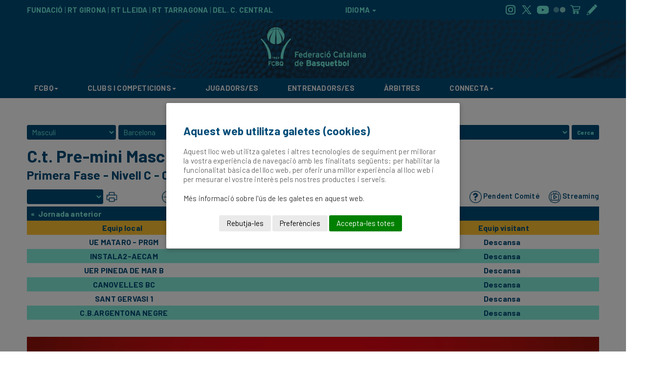

--- FILE ---
content_type: text/html; charset=UTF-8
request_url: https://www.basquetcatala.cat/competicions/resultats/14011/9
body_size: 71866
content:
 

<html>

<head>
    <meta charset="UTF-8">
<title>Federació Catalana de Basquetbol</title>



<link rel="stylesheet" type="text/css" href="https://www.basquetcatala.cat/apps/web/continguts/css/plantilles/2017/bootstrap.min.css?v0.3.12">
<link rel="stylesheet" type="text/css" href="https://www.basquetcatala.cat/apps/web/continguts/css/plantilles/2017/style.css?v0.3.12">
<link rel="stylesheet" type="text/css" href="https://www.basquetcatala.cat/apps/web/continguts/css/plantilles/2017/table.css?v0.3.12">
<link rel="stylesheet" type="text/css" href="https://www.basquetcatala.cat/apps/web/continguts/css/plantilles/2017/news.css?v0.3.12">
<link rel="stylesheet" type="text/css" href="https://www.basquetcatala.cat/apps/web/continguts/css/plantilles/2017/diary.css?v0.3.12">
<link rel="stylesheet" type="text/css" href="https://www.basquetcatala.cat/apps/web/continguts/css/plantilles/2017/utils.css?v0.3.12">
<link rel="stylesheet" type="text/css" href="https://www.basquetcatala.cat/apps/web/continguts/css/plantilles/2017/header.css?v0.3.12">
<link rel="stylesheet" type="text/css" href="https://www.basquetcatala.cat/apps/web/continguts/css/plantilles/2017/competicionsprint2.css?v0.3.12" media="print">
<link rel="stylesheet" type="text/css" href="https://www.basquetcatala.cat/apps/web/continguts/css/plantilles/2017/footer.css?v0.3.12">
<meta name="google-site-verification" content="ec5glpq2DlqacxffiIaabDDCd55pJ4AZNtUsMAcW2M4" />
<link rel="preconnect" href="https://fonts.googleapis.com">
<link rel="preconnect" href="https://fonts.gstatic.com" crossorigin>
<link href="https://fonts.googleapis.com/css2?family=Barlow:ital,wght@0,100;0,200;0,300;0,400;0,500;0,600;0,700;0,800;0,900;1,100;1,200;1,300;1,400;1,500;1,600;1,700;1,800;1,900&display=swap" rel="stylesheet">


<link rel="stylesheet" type="text/css" href="https://www.basquetcatala.cat/apps/web/continguts/css/centenari.css?v0.3.12">
<script src="https://www.basquetcatala.cat/apps/web/continguts/js/plantilles/2017/jquery.min.js?v0.3.12"></script>
<script src="https://www.basquetcatala.cat/apps/web/continguts/js/plantilles/2017/bootstrap.min.js?v0.3.12"></script>
<script src="https://www.basquetcatala.cat/apps/web/continguts/js/plantilles/2017/scripts.js?v0.3.12"></script>
<script src="https://www.basquetcatala.cat/apps/web/continguts/js/function2017.js?v0.3.12"></script>

<script>
    var urlbase = "https://www.basquetcatala.cat";    
</script>


<script src="https://cdn.datatables.net/1.10.16/js/jquery.dataTables.min.js"></script>
<script src="https://cdn.datatables.net/1.10.16/js/dataTables.bootstrap.min.js"></script>
<script src="https://cdn.datatables.net/buttons/2.0.1/js/dataTables.buttons.min.js"></script>
<script src="https://cdnjs.cloudflare.com/ajax/libs/jszip/3.1.3/jszip.min.js"></script>
<script src="https://cdnjs.cloudflare.com/ajax/libs/pdfmake/0.1.53/pdfmake.min.js"></script>
<script src="https://cdnjs.cloudflare.com/ajax/libs/pdfmake/0.1.53/vfs_fonts.js"></script>
<script src="https://cdn.datatables.net/buttons/2.0.1/js/buttons.html5.min.js"></script>

<!-- Specifics -->
<link rel="stylesheet" type="text/css" href="https://www.basquetcatala.cat/apps/web/continguts/css/competicions2.css?v0.3.12" media="screen" /><link rel="stylesheet" type="text/css" href="https://www.basquetcatala.cat/apps/web/continguts/css/competicionsprint.css?v0.3.12" media="print" />
<script src="https://www.basquetcatala.cat/apps/web/continguts/js/index3.js?v0.3.12" type="text/javascript"></script><script src="https://www.basquetcatala.cat/apps/web/continguts/js//plantilles/2017/Chart.bundle.js?v0.3.12" type="text/javascript"></script></head>

<body>




    <div id="header">
	<div id="brand-wrapper">
		<div class="container">
			<div class="row">
				<div id="brand-left" class="col-md-6">
					<a href="https://www.basquetcatala.cat/fbc">FUNDACIÓ</a> |
					<a href="/territorials/girona">RT GIRONA</a> |
					<a href="/territorials/lleida">RT LLEIDA</a> |
					<a href="/territorials/tarragona">RT TARRAGONA</a> |
					<a href="/territorials/comarques">DEL. C. CENTRAL</a>
				</div>
				<div class="col-md-2 text-center" id="brand-center">
				<div id="content" style="display: inline;">
        			<div id="translate" style="display: inline;" >
        				<a href="#" id="showTranslate">
        					IDIOMA							<span class="caret"></span>
        				</a>	
        				<div id="box_translate" style="display:none;">
        					<div id="google_translate_element"></div>
        				</div>
        			</div>
        		</div>




				</div>

				<div id="brand-right" class="col-md-4 text-right">
					<a href="https://www.instagram.com/basquetcatala/" target="_black" class="socialmedia socialmedia-instagram"></a>
					<a href="https://twitter.com/FCBQ" target="_blank" class="socialmedia socialmedia-twitter"></a>
					<a href="https://www.youtube.com/user/fcbasquet" target="_blank" class="socialmedia socialmedia-youtube"></a>
					<a href="https://www.flickr.com/photos/fcbq/albums" target="_blank" class="socialmedia socialmedia-flickr"></a>
					<a href="https://labotigadelbasquet.cat/" target="_blank" class="socialmedia socialmedia-shop"></a>
					<a href="https://inscripcions.basquetcatala.cat/categories?federacio=fcbq" target="_blank" class="socialmedia socialmedia-inscription"></a>
				</div>
			</div>
		</div>
	</div>
	
	<div id="bgimage-wrapper">
		<div id="logo" class="text-center">
            <a href="https://www.basquetcatala.cat"><img src="https://www.basquetcatala.cat/apps/web/continguts/css/plantilles/2017/img/logos/fcbq2024.png" /></a>
		</div>
	</div>

	<div id="navbar-wrapper">
		<nav class="navbar navbar-inverse navbar-static-top">
			<div class="container">
				<div class="navbar-header">
					<button type="button" class="navbar-toggle collapsed" data-toggle="collapse" data-target="#navbar" aria-expanded="false" aria-controls="navbar">
						<span class="sr-only">Toggle navigation</span> 

						<span class="icon-bar"></span> 
						<span class="icon-bar"></span> 
						<span class="icon-bar"></span>
					</button>
            		<div class="text-center logresponsive">
            			<a href="https://www.basquetcatala.cat"><img src="https://www.basquetcatala.cat/apps/web/continguts/css/plantilles/2017/img/logos/FCBQ_Logo-responsive.png" /></a>
            		</div>
				</div>
				
				<div id="navbar" class="navbar-collapse collapse">
					<ul class="nav navbar-nav">
						<li class="dropdown hidden-md hidden-lg" style="display: flex; justify-content: row; align-items: center;justify-content: center; padding-right: 0px; margin-top: 9px">
        					<a href="https://www.instagram.com/basquetcatala/" target="_black" class="socialmedia socialmedia-instagram"></a>
        					<a href="https://twitter.com/FCBQ" target="_blank" class="socialmedia socialmedia-twitter"></a>
        					<a href="https://www.youtube.com/user/fcbasquet" target="_blank" class="socialmedia socialmedia-youtube"></a>
        					<a href="https://www.flickr.com/photos/fcbq/albums" target="_blank" class="socialmedia socialmedia-flickr"></a>
        					<a href="https://labotigadelbasquet.cat/" target="_blank" class="socialmedia socialmedia-shop"></a>
        					<a href="https://inscripcions.basquetcatala.cat/categories?federacio=fcbq" target="_blank" class="socialmedia socialmedia-inscription"></a>
						
        					<a href="https://apps.apple.com/es/app/b%C3%A0squet-catal%C3%A0/id923504242" target="_blank" class="socialmedia socialmedia-ios"></a>
    						<a href="https://play.google.com/store/apps/details?id=cat.basquetcatala.appbasket&hl=ca" target="_blank" class="socialmedia socialmedia-android"></a>
						
						</li>
						
						<li class="dropdown"><a href="#" class="dropdown-toggle" data-toggle="dropdown" role="button" aria-haspopup="true" aria-expanded="false">FCBQ<span class="caret"></span></a>
							<ul class="dropdown-menu">
								<li>
									<div class="container">
										<div class="col-sm-4">
											<div class="dropdown-header">FCBQ </div>
    										<div class="dropdown-item"><a href="https://www.basquetcatala.cat/fcbq/funcions"> Què és i les seves Funcions</a></div>
											<div class="dropdown-item"><a href="https://www.basquetcatala.cat/fcbq/historia"> Història</a></div>
											<div class="dropdown-item"><a href="https://www.basquetcatala.cat/fcbq/presidents"> Presidents</a></div>
											<div class="dropdown-item"><a href="https://www.basquetcatala.cat/centenari"> Centenari</a></div>
											<div class="dropdown-item"><a href="https://www.basquetcatala.cat/pagina/11446">Xifres Llicències</a></div>
											<div class="divider" role="separator"></div>
											
											<div class="dropdown-header">Com estem organitzats?</div>
											<div class="dropdown-item"><a href="https://www.basquetcatala.cat/fcbq/presentacio">Junta Directiva</a></div>
											<div class="dropdown-item"><a href="/document/getdocument/870/FCBQ-WEB-Estructura-ORGANICA/pdf" target="_blank">Estructura orgànica estatutària</a></div>
											<div class="dropdown-item"><a href="/document/getdocument/1163/Organigrama/pdf" target="_blank">Organigrama</a></div>
											<div class="dropdown-item"><a href="https://www.basquetcatala.cat/territorials/girona">RT Girona</a></div>
											<div class="dropdown-item"><a href="https://www.basquetcatala.cat/territorials/lleida">RT Lleida</a></div>
											<div class="dropdown-item"><a href="https://www.basquetcatala.cat/territorials/tarragona">RT Tarragona</a></div>
											<div class="dropdown-item"><a href="https://www.basquetcatala.cat/territorials/comarques">DEL. C. Central</a></div>
											<div class="dropdown-item"><a href="https://www.basquetcatala.cat/pagina/8743">Comissions FCBQ</a></div>
											
										</div>	
										<div class="col-sm-4">
											
											<div class="dropdown-header">Normatives</div>
											<div class="dropdown-item"><a href="https://www.basquetcatala.cat/document/getdocument/2042" target="_blank">Estatuts</a></div>
											<div class="dropdown-item"><a href="https://www.basquetcatala.cat/normatives/reglaments">Reglaments</a></div>
											<div class="dropdown-item"><a href="https://www.basquetcatala.cat/normatives/circulars">Circulars</a></div>
											<div class="dropdown-item"><a href="https://www.basquetcatala.cat/normatives/llei_transparencia">Llei de Transparència i Compliance</a></div>
											<div class="dropdown-item"><a href="https://www.basquetcatala.cat/normatives/tarifes">Tarifes</a></div>
											<div class="dropdown-item"><a href="https://www.basquetcatala.cat/impresos">Impresos</a></div>
											<div class="dropdown-item"><a href="https://www.basquetcatala.cat/plaestrategic">Pla Estratègic</a></div>
											<div class="dropdown-item"><a href="https://www.basquetcatala.cat/pagina/9043">Assegurança esportiva obligatòria</a></div>												
											<div class="dropdown-item"><a href="https://www.basquetcatala.cat/documents/protocol_graderies">Protocol de Seguretat Violència a les Graderies</a></div>												
											
											
											
											
											<div class="dropdown-item"><a target="_blank" href="https://www.basquetcatala.cat/document/getdocument/1677/Codi%20%C3%88tic%20Fitxatge%20de%20menors%20entre%20clubs.pdf">CE Protocol entre clubs fitxatges de menors</a></div>
											<div class="dropdown-item"><a target="_blank" href="https://www.basquetcatala.cat/document/getdocument/1676/Procediment%20per%20fer%20una%20den%C3%BAnica%20CE.pdf" target="_blank">Procediment per fer una denúncia del CE</a></div>
											<div class="dropdown-item"><a target="_blank" href="https://www.basquetcatala.cat/document/getdocument/2867/PROCEDIMENT-DE-MEDIACIO.pdf" target="_blank">Procediment de Mediació</a></div>
											
											<div class="divider" role="separator"></div>
											<div class="dropdown-header">Projectes Europeus</div>
											<div class="dropdown-item"><a href="https://www.basquetcatala.cat/promise" target="_blank">PROMISE</a></div>
											<div class="dropdown-item"><a href="https://www.basquetcatala.cat/shooter" target="_blank">SHOOTER</a></div>

										</div>	
										<div class="col-sm-4">
											
											<div class="dropdown-header">Projectes FCBQ</div>
											<div class="dropdown-item"><a href="https://www.basquetcatala.cat/bqfemeni">Bàsquet Femení</a></div>
											<div class="dropdown-item"><a href="https://www.basquetcatala.cat/cbf">Capitalitat del Bàsquet Femení</a></div>
											<div class="dropdown-item"><a href="https://www.basquetcatala.cat/bqllengua">BQ Llengua</a></div>
											<div class="dropdown-item"><a href="https://www.basquetcatala.cat/bqsalut">BQ Salut</a></div>
											<div class="dropdown-item"><a href="https://www.basquetcatala.cat/BQSolidari">BQ Solidari</a></div>
											<div class="dropdown-item"><a href="https://www.basquetcatala.cat/bqsostenible">BQ Sostenible</a></div>
											<div class="dropdown-item"><a href="https://www.basquetcatala.cat/bqvalors">BQ Valors</a></div>
											<div class="dropdown-item"><a href="https://www.basquetcatala.cat/bqveterans">BQ Veterans</a></div>
											<div class="dropdown-item"><a href="https://www.basquetcatala.cat/grupdebat">Grup de debat</a></div>
											<div class="divider" role="separator"></div>
											
											<div class="dropdown-header">Col·laboradors i Patrocinadors</div>
											<div class="dropdown-item"><a href="https://www.basquetcatala.cat/agraiments">Col·aboradors i Patrocinadors</a></div>
											<div class="divider" role="separator"></div>
											
											<div class="dropdown-header">Fundació del Bàsquet Català</div>
											<div class="dropdown-item"><a href="https://www.basquetcatala.cat/fbc">FBC</a></div>
											<div class="dropdown-item"><a href="http://fundacio.basquetcatala.cat/2015-09-30-10-59-55/ciutat-del-basquet-catala" target="_blank">Ciutat del Bàsquet Català</a></div>
																						
										</div>
									</div>
								</li>
							</ul>
						</li>
						
						<li class="dropdown"><a href="#" class="dropdown-toggle" data-toggle="dropdown" role="button" aria-haspopup="true" aria-expanded="false">CLUBS I COMPETICIONS<span class="caret"></span> </a>
							<ul class="dropdown-menu">
								<li>
									<div class="container">
										<div class="col-sm-4">
											
											<div class="dropdown-header">Competicions</div>
											<!--  <div class="dropdown-item"><a href="https://www.basquetcatala.cat/cerca_competicions/resultats">Resultats i Classificacions</a></div> -->
											<div class="dropdown-item"><a href="https://www.basquetcatala.cat/lliguescatalanes">Lligues Catalanes</a></div>
											<div class="dropdown-item"><a href="https://www.basquetcatala.cat/supercopa">Super Copa</a></div>
											<div class="dropdown-item"><a href="https://www.basquetcatala.cat/cerca_competicions/resultats">Cerca Avançada Competicions</a></div>
											<div class="dropdown-item"><a href="https://www.basquetcatala.cat/competicions/altres_competicions">Altres competicions oficials</a></div>											
											<div class="dropdown-item"><a href="https://www.basquetcatala.cat/llistatCompeticions/temporades">Resultats d'altres temporades</a></div>											
											<div class="divider" role="separator"></div>
											
											<div class="dropdown-header">Altres activitats</div>
											<div class="dropdown-item"><a href="http://totbasquet.basquetcatala.cat/" target="_blank">TotBàsquet</a></div>
											<div class="dropdown-item"><a href="http://molinet.basquetcatala.cat/" target="_blank">Molinet</a></div>
											<div class="dropdown-item"><a href="https://escoles.basquetcatala.cat/" target="_blank">Escobol</a></div>
											<div class="dropdown-item"><a href="http://tcloenda.basquetcatala.cat/" target="_blank">Torneig de Cloenda FBC</a></div>
											<div class="dropdown-item"><a href="https://3x3.basquetcatala.cat/" target="_blank">3x3</a></div>
											
											</div>	
										<div class="col-sm-4">
											<div class="dropdown-header">Tot sobre la competició</div>
											<div class="dropdown-item"><a href="https://www.basquetcatala.cat/normatives/reglaments">Reglaments</a></div>
											<div class="dropdown-item"><a href="https://www.basquetcatala.cat/bases/competicio">Bases de les competicions</a></div>
											<div class="dropdown-item"><a href="http://www.feb.es/normativa.aspx" target="_blank">Normatives FEB</a></div>
											<div class="dropdown-item"><a href="http://clubs.basquetcatala.cat/login?redirect=gestordocumentalvisualitzador/categories/40" target="_blank">Resolucions Comitè de Competició</a></div>
											<div class="dropdown-item"><a href="http://clubs.basquetcatala.cat/login?redirect=gestordocumentalvisualitzador/categories/41" target="_blank">Resolucions Comitè d’Apel·lació</a></div>
											<div class="dropdown-item"><a href="https://www.basquetcatala.cat/document/getdocument/2838/Dossier-informatiu-dels-organs-jurisdiccionals-federatius/pdf" target="_blank">Dossier informatiu dels òrgans jurisdiccionals federatius</a></div>
										
											<div class="divider" role="separator"></div>
										
											<div class="dropdown-header">Directes</div>
											<div class="dropdown-item"><a href="https://www.basquetcatala.cat/directes">Veure partits en directe</a></div>
											<div class="dropdown-item"><a href="https://www.basquetcatala.cat/pagina/8471">Promocions d’entrades</a></div>
											
										
										</div>	
										<div class="col-sm-4">
											<div class="dropdown-header">Clubs i Entitats afiliades</div>
											<div class="dropdown-item"><a href="https://www.basquetcatala.cat/clubs">Clubs</a></div>
											<div class="dropdown-item"><a href="https://www.basquetcatala.cat/noticies/5861">Àrea Privada</a></div>
											<div class="divider" role="separator"></div>
										
																						
											<div class="dropdown-header">Com afiliar una nova entitat a l'FCBQ</div>
											<div class="dropdown-item"><a target="_black" href="https://s3-eu-west-1.amazonaws.com/producciofcbq/recursos/documents/secretaria/INFORMACIO-CLUBS%20NOUS.pdf	" target="_blank">Inscripció de club</a></div>
											<div class="dropdown-item"><a target="_black" href="http://basquet.playoffinformatica.com/FormLogin.php">Inscripció d'equips</a></div>
											<div class="divider" role="separator"></div>
											
											<div class="dropdown-header">Serveis als Clubs</div>
											<div class="dropdown-item"><a href="https://www.basquetcatala.cat/pagina/8516" target="_self">Open Data FCBQ</a></div>
											<div class="dropdown-item"><a href="https://www.basquetcatala.cat/noticies/8750" target="_self">Afority</a></div>
									
										</div>
									</div>
								</li>
							</ul>
						</li>
						<!--  		
						<li class="dropdown"><a href="#" class="dropdown-toggle" data-toggle="dropdown" role="button" aria-haspopup="true" aria-expanded="false">JUGADORS/ES<span class="caret"></span> </a>
							<ul class="dropdown-menu">
								<li>
									<div class="container">
										<div class="col-sm-4">
											
											<div class="dropdown-header">Campus</div>
											<div class="dropdown-item"><a href="https://campus.basquetcatala.cat/" target="_black">Campus Bàsquet Català</a></div>
											<div class="dropdown-item"><a href="https://www.basquetcatala.cat/pagina/6983" target="_self">Tecnibasquet</a></div>
											<div class="dropdown-item"><a href="https://www.basquetcatala.cat/pagina/6987" target="_self">Tecnikids</a></div>
											<div class="dropdown-item"><a href="https://www.basquetcatala.cat/pagina/8495" target="_blank">Campus de Bàsquet Nacho Solozabal</a></div>
											<div class="divider" role="separator"></div>
											
											<div class="dropdown-header">Escoles Bàsquet</div>
											<div class="dropdown-item"><a href="https://escoles.basquetcatala.cat/" target="_blank">Escoles de bàsquet</a></div>
											<div class="dropdown-item"><a href="https://www.basquetcatala.cat/pagina/6890" >Escola bàsquet Nacho Solozabal</a></div>
										</div>	
										<div class="col-sm-4">
											
											<div class="dropdown-header">Seleccions catalanes</div>
											<div class="dropdown-item"><a href="https://www.fcbqtecnic.com/mini-masculina" target="_blank">Categoria Mini Masculí</a></div>
											<div class="dropdown-item"><a href="http://www.fcbqtecnic.com/infantil-masculina" target="_blank">Categoria infantil Masculí</a></div>
											<div class="dropdown-item"><a href="http://www.fcbqtecnic.com/cadet-masculina" target="_blank">Categoria Cadet Masculí</a></div>
											<div class="dropdown-item"><a href="https://www.fcbqtecnic.com/mini-femenina" target="_blank">Categoria Mini Femení</a></div>
											<div class="dropdown-item"><a href="http://www.fcbqtecnic.com/infantil-femenina" target="_blank">Categoria Infantil Femení</a></div>
											<div class="dropdown-item"><a href="http://www.fcbqtecnic.com/cadet-femenina" target="_blank">Categoria Cadet Femení</a></div>
											<div class="dropdown-item"><a href="https://www.basquetcatala.cat/tecnificacio/historics">Temporades Anteriors</a></div>

										</div>	
										<div class="col-sm-4">
										
											<div class="dropdown-header">Programa Detecció i Perfeccionament "PDP"</div>
											<div class="dropdown-item"><a href="https://www.basquetcatala.cat/pagina/7037" target="_self">Programa</a></div>
											<div class="dropdown-item"><a href="https://www.basquetcatala.cat/pagina/7013" target="_self">Centres</a></div>
											<div class="dropdown-item"><a href="https://www.basquetcatala.cat/pagina/7036" target="_self">Reportatge</a></div>
											<div class="divider" role="separator"></div>
											
											<div class="dropdown-header">SEGLE XXI</div>
											<div class="dropdown-item"><a href="https://www.basquetcatala.cat/pagina/6993" target="_self">Programa</a></div>
											<div class="dropdown-item"><a href="https://www.basquetcatala.cat/pagina/6990" target="_self">Historia</a></div>
											<div class="dropdown-item"><a href="https://www.fcbqtecnic.com/equip-tecnic-2019-2020" target="_blank">Equip Tècnic</a></div>
											<div class="dropdown-item"><a href="https://www.fcbqtecnic.com/segle-junior-19-20" target="_blank">Equip Junior</a></div>
											<div class="dropdown-item"><a href="https://www.fcbqtecnic.com/segle-senior-19-20" target="_blank">Equip Sènior</a></div>
										</div>											
									</div>
								</li>
							</ul>
						</li>
						-->
						<!--  
						<li class="dropdown"><a href="#" class="dropdown-toggle" data-toggle="dropdown" role="button" aria-haspopup="true" aria-expanded="false">ENTRENADORS/ES<span class="caret"></span> </a>
							<ul class="dropdown-menu">
								<li>
									<div class="container">
										<div class="col-sm-4">
											
											<div class="dropdown-header">Cursos de Formació</div>
											<div class="dropdown-item"><a href="https://www.basquetcatala.cat/pagina/7019" target="_self">Cursos per ser Entrenador/a</a></div>
											<div class="dropdown-item"><a href="https://inscripcions.basquetcatala.cat/" target="_blank">Inscripció als cursos</a></div>
											<div class="dropdown-item"><a href="https://www.basquetcatala.cat/document/getdocument/1723/Normativa-Nivell-0/pdf" target="_blank">Nivell 0</a></div>
											<div class="dropdown-item"><a href="https://www.basquetcatala.cat/document/getdocument/1656/Normativa-Primer-Nivell/pdf" target="_blank">Curs de Formació (1r Nivell Federatiu)</a></div>
											<div class="dropdown-item"><a href="https://www.basquetcatala.cat/document/getdocument/1705/Normativa-2n-Nivell/pdf" target="_blank">Curs de Categoría Sènior (2n Nivell Federatiu)</a></div>
											<div class="dropdown-item"><a href="https://www.basquetcatala.cat/document/getdocument/1660/Inscripcio-Curs-Superior--FEB-/pdf" target="_blank">Curs Entrenador Superior</a></div>
											<div class="dropdown-item"><a href="https://www.basquetcatala.cat/pagina/7015" target="_self">Preus dels cursos</a></div>
											<div class="dropdown-item"><a href="https://www.basquetcatala.cat/pagina/7018" target="_self">Programa de pràctiques</a></div>

										</div>	
										<div class="col-sm-4">
											
											<div class="dropdown-header">Formació continuada</div>
											<div class="dropdown-item"><a href="https://www.basquetcatala.cat/pagina/7014" target="_self">Cursos d'especialització</a></div>
											<div class="dropdown-item"><a href="https://www.basquetcatala.cat/pagina/7020" target="_self">Clínics</a></div>
											<div class="dropdown-item"><a href="https://www.basquetcatala.cat/pagina/7011" target="_self">Dia de l'entrenador</a></div>
											<div class="dropdown-item"><a href="https://www.basquetcatala.cat/pagina/7030" target="_self">Tallers</a></div>
											<div class="dropdown-item"><a href="https://www.basquetcatala.cat/pagina/7033" target="_self">Tecnibàsquet</a></div>

										</div>	
										<div class="col-sm-4">
										
											<div class="dropdown-header">Altres</div>
											<div class="dropdown-item"><a href="https://www.basquetcatala.cat/pagina/7018" target="_self">Activitats formació per a entitats</a></div>
											<div class="dropdown-item"><a href="http://entrenadors.basquetcatala.cat/" target="_blank">Aula virtual</a></div>
											<div class="dropdown-item"><a href="https://www.basquetcatala.cat/pagina/6978" target="_self">Centre de pràctiques</a></div>
											<div class="dropdown-item"><a href="https://fcbq.coachstudio.net/" target="_blank">Coach Studio</a></div>
											<div class="dropdown-item"><a href="https://www.basquetcatala.cat/pagina/7029" target="_self">Espai tècnic</a></div>
											<div class="dropdown-item"><a href="https://www.basquetcatala.cat/pagina/7034" target="_self">Inscripció ropec</a></div>
											<div class="dropdown-item"><a href="https://www.basquetcatala.cat/pagina/7039" target="_self">Llicència d'entrenadors</a></div>
											<div class="dropdown-item"><a href="https://www.basquetcatala.cat/pagina/6979" target="_self">FAQs</a></div>
											
										</div>											
									</div>
								</li>
							</ul>
						</li>
						
						-->
						<li class="dropdown"><a href="https://www.basquetcatala.cat/portal/tecnic/jugadors" class="dropdown-toggle" role="button" aria-haspopup="true" aria-expanded="false">JUGADORS/ES</a></li>
						
						<li class="dropdown"><a href="https://www.basquetcatala.cat/portal/tecnic/entrenadors" class="dropdown-toggle" role="button" aria-haspopup="true" aria-expanded="false">ENTRENADORS/ES</a></li>
						
						<li class="dropdown"><a href="https://www.basquetcatala.cat/portal/arbitres" class="dropdown-toggle" role="button" aria-haspopup="true" aria-expanded="false">ÀRBITRES</a></li>
						
						<li class="dropdown"><a href="#" class="dropdown-toggle" data-toggle="dropdown" role="button" aria-haspopup="true" aria-expanded="false">CONNECTA<span class="caret"></span> </a>
							<ul class="dropdown-menu">
								<li>
								
									<div class="container">
										<div class="col-sm-4">
											<div class="dropdown-header">Contacte</div>
											<div class="dropdown-item"><a href="https://www.basquetcatala.cat/contacte" target="_self">Dades de contacte</a></div>
											<div class="dropdown-item"><a href="https://www.basquetcatala.cat/pagina/7428" target="_blank">Vull rebre Newsletters FCBQ</a></div>
											<div class="dropdown-item"><a href="https://labotigadelbasquet.cat/" target="_blank">Botiga del Bàsquet</a></div>
											<div class="dropdown-item"><a href="https://www.basquetcatala.cat/noticies/categoria/89/PromocionsFCBQ" target="_self">Promocions FCBQ</a></div>
											<div class="divider" role="separator"></div>
											
											<div class="dropdown-header">Facebook</div>
											<div class="dropdown-item"><a href="https://www.facebook.com/RTLleidaFCBQ" target="_blank">RT Lleida</a></div>
											<div class="dropdown-item"><a href="https://www.facebook.com/RTTarragonaFCBQ" target="_blank">RT Tarragona</a></div>
											<div class="divider" role="separator"></div>
											
											<div class="dropdown-header">Twitter</div>
											<div class="dropdown-item"><a href="https://twitter.com/FCBQ" target="_blank">FCBQ</a></div>
											<div class="dropdown-item"><a href="https://twitter.com/rtgirona" target="_blank">RT Girona</a></div>
											<div class="dropdown-item"><a href="https://twitter.com/RTLleidaFCBQ" target="_blank">RT Lleida</a></div>
											<div class="dropdown-item"><a href="https://twitter.com/rttarragona" target="_blank">RT Tarragona</a></div>
											<div class="dropdown-item"><a href="https://twitter.com/FCBQ_CatCentral" target="_blank">Del. Catalunya Central</a></div>
											<div class="dropdown-item"><a href="https://twitter.com/FCBQarbitres" target="_blank">Àrbitres</a></div>
											<div class="dropdown-item"><a href="https://twitter.com/FCBQtecnic" target="_blank">Comitè Tècnic</a></div>
											<div class="divider" role="separator"></div>
											
											<div class="dropdown-header">Instagram</div>
											<div class="dropdown-item"><a href="https://www.instagram.com/basquetcatala" target="_blank">FCBQ</a></div>
											<div class="dropdown-item"><a href="https://www.instagram.com/rtgironafcbq" target="_blank">RT Girona</a></div>
											<div class="dropdown-item"><a href="https://www.instagram.com/rtlleidafcbq" target="_blank">RT Lleida</a></div>
											<div class="dropdown-item"><a href="https://www.instagram.com/rttarragonafcbq/" target="_blank">RT Tarragona</a></div>
											<div class="dropdown-item"><a href="https://www.instagram.com/fcbq_catcentral/" target="_blank">Del. Catalunya Central</a></div>
											<div class="dropdown-item"><a href="https://www.instagram.com/fcbqarbitres" target="_blank">Àrbitres</a></div>
											<div class="dropdown-item"><a href="https://www.instagram.com/fcbqtecnic" target="_blank">Comitè Tècnic</a></div>
											<div class="divider" role="separator"></div>
											
											<div class="dropdown-header">Whatsapp</div>
											<div class="dropdown-item"><a href="https://www.basquetcatala.cat/contacte" target="_self">Whatsapp Comitè Tècnic</a></div>
											<div class="divider" role="separator"></div>
										</div>	
										<div class="col-sm-4">
											
											<div class="dropdown-header">Media</div>
											<div class="dropdown-item"><a href="https://www.flickr.com/photos/fcbq/albums" target="_blank">Fotos FCBQ (Flickr)</a></div>
											<div class="dropdown-item"><a href="https://www.youtube.com/user/fcbasquet" target="_blank">Videos FCBQ (Youtube)</a></div>
											<div class="dropdown-item"><a href="https://www.youtube.com/channel/UCwJN3rJyjo6OBB632m5GZoA" target="_blank">Videos RT Lleida (Youtube)</a></div>
											<div class="dropdown-item"><a href="https://www.basquetcatala.cat/radiofcbq" target="_blank">Ràdio Bàsquet Català (RBQ)</a></div>
											<div class="dropdown-item"><a href="https://www.basquetcatala.cat/pagina/6882" target="_blank">Àrbitre TV</a></div>
											<div class="dropdown-item"><a href="https://www.youtube.com/channel/UCjPabCioNEhszDIgvHKi_6g" target="_blank">Tècnic TV</a></div>
											<div class="dropdown-item"><a href="https://www.basquetcatala.cat/mesbasquet" target="_self">+Bàsquet</a></div>
											<div class="divider" role="separator"></div>
											
											<div class="dropdown-header">Aplicacions mòbils</div>
											<div class="dropdown-item"><a href="https://www.basquetcatala.cat/noticies/9852" target="_self">Bàsquet Català</a></div>
											<div class="dropdown-item"><a href="https://www.basquetcatala.cat/pagina/8828" target="_blank">Acta digital</a></div>
											<div class="divider" role="separator"></div>
											
											<div class="dropdown-header">Descarrega</div>
											<div class="dropdown-item"><a href="https://www.basquetcatala.cat/multimedia/musica" target="_self">Himnes i músiques</a></div>
											<div class="dropdown-item"><a href="https://www.basquetcatala.cat/multimedia/logos" target="_self">Logos i entitat corporativa</a></div>
											<div class="dropdown-item"><a href="https://www.basquetcatala.cat/document/getdocument/3042" target="_black">Manual logo Super Copa per samarretes</a></div>
											<div class="dropdown-item"><a href="https://www.basquetcatala.cat/document/getdocument/3043" target="_blank">Logos Super Copa</a></div>
											<div class="dropdown-item"><a href="https://www.basquetcatala.cat/bqfemeni/demanacanvi" target="_self">Campanya #DemanaCANVI Bàsquet Femení</a></div>
											<div class="dropdown-item"><a href="https://www.termcat.cat/ca/diccionaris-en-linia/318" target="_self">Diccionari de bàsquet</a></div>
											<div class="divider" role="separator"></div>
										</div>	
										<div class="col-sm-4">
											
											<div class="dropdown-header">Canals de gestió FCBQ</div>
											<div class="dropdown-item"><a href="https://clubs.basquetcatala.cat/login" target="_blank">Àrea Privada de Clubs</a></div>
											<div class="dropdown-item"><a href="https://clubs.basquetcatala.cat/login?redirect=atencioalclub" target="_blank">DAC (Departament Atenció al Club)</a></div>
											<div class="dropdown-item"><a href="http://basquet.playoffinformatica.com/FormLogin.php" target="_blank">Aplicació de llicències (Playoff)</a></div>
											<div class="dropdown-item"><a href="https://inscripcions.basquetcatala.cat/categories?federacio=fcbq" target="_blank">Inscripcions (formació/ esdeveniments…)</a></div>
											<div class="divider" role="separator"></div>
										
											<div class="dropdown-header">Canals de gestió ARBITRES</div>
											<div class="dropdown-item"><a href="https://arbitres.basquetcatala.cat/canal_arbitre/arbitres_login" target="_blank">Àrea Privada arbitres</a></div>
											<div class="dropdown-item"><a href="http://aula-virtual-arbitral.basquetcatala.cat/login/index.php" target="_blank">Aula Virtual àrbitral</a></div>
											<div class="divider" role="separator"></div>
											
											<div class="dropdown-header">Canals de gestió C. TÈCNIC</div>
											<div class="dropdown-item"><a href="http://entrenadors.basquetcatala.cat" target="_blank">Àrea virtual d'entrenadors/es</a></div>
											<div class="dropdown-item"><a href="https://fcbq.coachstudio.net/" target="_blank">Coach Studio</a></div>
											<div class="divider" role="separator"></div>
									</div>											
									</div>
								
								<!-- Fin -->

								</li>
							</ul>
					</ul>
				</div>
			</div>
		</nav>
	</div>
</div>

<meta name="viewport" content="width=device-width, initial-scale=1">
<script>document.write(detectDevice(1, null	));</script>    
    <div id="content-wrapper"   style=" ">
       <div  class= container>
            <div class="row" style="padding:0">
                <div class="col-md-12">
                	<!-- GOOGLE -->
   					<!-- FIN GOOGLE -->
					


<!-- GOOGLE -->
    <script>document.write(detectDevice(null, 1));</script>
    <script>document.write(detectDevice(null, 2));</script>
    <script>document.write(detectDevice(10));</script>
    <script>document.write(detectDevice(11));</script>
<!-- FIN GOOGLE -->


<style>
    #group-finder label{
        display: none!important;
    }
    
    select{
    margin-top: 0px;
    }
</style>

<div id="group-finder" class="combo-groups-results" style=" padding: 0px; background-color: white;">
    <div style="display: flex; flex-direction: row; background-color: white;">
    	<div class="row" style="flex: 1">
    		<div class="" style="flex: 1">
    			<select name="genere" id="genere" onChange="canviSexeTerritorial();" class="form-control input-sm">
    				<option value="">Selecciona una opció</option>
    				<option value="F" >Femení</option>
    				<option value="M" selected="selected">Masculí</option>
    			</select>
    		</div>
    	</div>
    				
    	<div class="row group-finder-row" style="flex: 1; margin-left: 5px;">
    		<div class="" style="flex: 1">
    			<select  name="territorial" id="territorial" onChange="canviSexeTerritorial();" class="form-control input-sm"  onSubmit="envia_resultat('/competicions/resultats/'); return false;">
    				<option value="0">Selecciona una opció</option>
    				    				    <option value="1">Catalunya</option>
    					     				    							<option  selected="selected" value="2">Barcelona</option>
    				    				    				    <option value="3">Girona</option>
    					     				    				    <option value="4">Lleida</option>
    					     				    				    <option value="5">Tarragona</option>
    					     				    				    <option value="7">Tot Basquet</option>
    					     				    				
    			</select>
    		</div>
    	</div>
    	
    	<div class="row group-finder-row" style="flex: 2; margin-left: 5px;">
    		<div class="" style="flex: 1">
    			<select name="categoria" id="categoria" class="form-control input-sm">
    				<option value="">Selecciona una opció</option>
    			</select>
    		</div>
    	</div>
    	
    	<div class="row group-finder-row" style="flex: 2; margin-left: 5px;">
    		<div class="" style="flex: 1">
    			<select name="competicio" id="competicio" class="form-control input-sm">
    				<option value="">Selecciona una opció</option>
    			</select>
    		</div>
    	</div>
    	
    	<div class="row group-finder-row" style="margin-left: 5px;">
    		<div class="col-md-12 group-finder-row">
    			<div class="col-md-2 col-xs-2">
    				<input type="button" class="btn btn-default btn-sm" value="Cerca" onclick="search();"/>
    			</div>
    		</div>
    	</div>
	</div>
</div>

	
<!-- START -->
<div class="row header-title" style="">
    <div class="" style="flex: 1">
        <div class="col-md-9 col-xs-9"></div>
        <div class="col-md-3 col-xs-3">
            <img id="print" src="https://www.basquetcatala.cat/apps/web/continguts/css/plantilles/2017/img/logos/logoFcbqPrint.jpg"/>
        </div>
        <div class="col-md-12 col-xs-12">
                        <div class="col-md-12">
                <h2 id="titleCategory">C.t. Pre-mini Masc.</h2>
            </div>
        </div>
        <div class="col-md-12 col-xs-12">
            <div class="col-md-12 col-xs-12">
                <div id="subTitle">Primera Fase - Nivell C -  07</div> 
            </div>
        </div>
    </div>
        
    <div style="display: flex; align-items: center;">
            </div>           
</div> 


<!-- JORNADA -->
<div class="row">
	<div class="col-md-12 col-xs-12 vertical-align pd-bottom-5" style="justify-content: space-between;">
			<div style="display: flex; flex-direction: row; align-items: center;">
    			<div class="custom-form selector-rounds">
        			<select onchange="seleccionarJornada( this );" class="form-control input-sm">
            			<option value="1"></option>
                        <option value="0"> Totes les jornades</option>
                                			</select>
    			</div>
				<span style="margin-left: 5px"><a href="/competicions/resultats/pdf/14011/9" target="_black"><img title="Imprimir" class="pd-0 max-width-img" src="https://www.basquetcatala.cat/apps/web/continguts//img/icons/ico_print.png"/></a></span>
			</div>
			
			
		<!-- LEGEND ICONS-->
    	<div class="hidden-xs text-right match-legend">
			<span class="d-inline-block m-right-15"><img class="max-width-img" title="Ajornat" src="https://www.basquetcatala.cat/apps/web/continguts/img/icons/ico_ajo.png"/><span class="tw-bold-600"> Ajornat </span></span>
			<span class="d-inline-block m-right-15"><img class="max-width-img" title="Informació" src="https://www.basquetcatala.cat/apps/web/continguts/img/icons/ico_info.png"/><span class="tw-bold-600"> Informació</span></span>
			<span class="d-inline-block m-right-15"><img class="max-width-img" title="Estadística" src="https://www.basquetcatala.cat/apps/web/continguts/img/icons/IconaCanvi.png"/><span class="tw-bold-600" style="color:#bf0d1d;"> Canvis</span></span>
			<span class="d-inline-block m-right-15"><img class="max-width-img" title="Suspès" src="https://www.basquetcatala.cat/apps/web/continguts/img/icons/Icona Suspes.png"/><span class="tw-bold-600"> Suspès</span></span>
			<span class="d-inline-block m-right-15"><img class="max-width-img" title="Acta" src="https://www.basquetcatala.cat/apps/web/continguts/img/icons/ico_acta.png"/><span class="tw-bold-600"> Acta</span></span>
			<span class="d-inline-block m-right-15"><img class="max-width-img" title="Estadística" src="https://www.basquetcatala.cat/apps/web/continguts/img/icons/ico_stats.png"/><span class="tw-bold-600"> Estadística</span></span>
			<span class="d-inline-block m-right-15"><img class="max-width-img" title="Pendent Comité" src="https://www.basquetcatala.cat/apps/web/continguts/img/icons/ico_canv.png"/><span class="tw-bold-600"> Pendent Comité</span></span>
			<span class="d-inline-block"><img class="max-width-img" title="Streaming" src="https://www.basquetcatala.cat/apps/web/continguts/img/icons/ico_streaming.png"/><span class="tw-bold-600"> Streaming</span></span>
    	</div>
	</div>
</div>

<!-- ROUND NAVIGATION -->
<div class="row">
	<div class="col-md-12 col-xs-12 bg-2 pd-5">
		<div class="col-md-4 col-xs-4 ff-1 fs-16">
							<a class="c-5" href="/competicions/resultats/14011/8"><span id="txtNonePrint">&nbsp;&laquo; &nbsp;Jornada anterior</span></a>
					</div>
		<div class="col-md-4 col-xs-4 text-center ff-1 fs-16 c-5">
			<div>Jornada&nbsp;9</span></div>
    				</div>
		<div class="col-md-4 col-xs-4 text-right text-xs-right ff-1 fs-16">
					</div>
	</div>	
</div>

<!-- CURRENT ROUND -->
<div class="container m-bottom">
	<div class="row">
		<div class="subLegend col-md-12 col-xs-12">
			<div class="col-md-4 col-xs-4">
				<div class="ff-1 fs-16 c-5 pd-5 text-center">Equip local</div>
			</div>
			<div class="col-md-4 col-xs-4">
				<div class="ff-1 fs-16 c-5 pd-5 text-center">Data i Hora</div>
			</div>
			<div class="col-md-4 col-xs-4">
				<div class="ff-1 fs-16 c-5 pd-5 text-center">Equip visitant</div>
			</div>
		</div>
	</div>


	<div class="rowsJornada">
										    			<div class="rowJornada  col-md-12 col-xs-12 text-center">
        			<div class="col-md-4 col-xs-4">
        				<div><a class="teamNameLink" href="https://www.basquetcatala.cat/equip/53973">UE MATARO  - PRGM</a></div>
        			</div>
        			<div class="col-md-4 col-xs-4"></div>
        			<div class="col-md-4 col-xs-4">Descansa</div>
    			</div>
    						    			<div class="rowJornada shadowRow col-md-12 col-xs-12 text-center">
        			<div class="col-md-4 col-xs-4">
        				<div><a class="teamNameLink" href="https://www.basquetcatala.cat/equip/56564">INSTALA2-AECAM</a></div>
        			</div>
        			<div class="col-md-4 col-xs-4"></div>
        			<div class="col-md-4 col-xs-4">Descansa</div>
    			</div>
    						    			<div class="rowJornada  col-md-12 col-xs-12 text-center">
        			<div class="col-md-4 col-xs-4">
        				<div><a class="teamNameLink" href="https://www.basquetcatala.cat/equip/58148">UER PINEDA DE MAR B</a></div>
        			</div>
        			<div class="col-md-4 col-xs-4"></div>
        			<div class="col-md-4 col-xs-4">Descansa</div>
    			</div>
    						    			<div class="rowJornada shadowRow col-md-12 col-xs-12 text-center">
        			<div class="col-md-4 col-xs-4">
        				<div><a class="teamNameLink" href="https://www.basquetcatala.cat/equip/56631">CANOVELLES BC</a></div>
        			</div>
        			<div class="col-md-4 col-xs-4"></div>
        			<div class="col-md-4 col-xs-4">Descansa</div>
    			</div>
    						    			<div class="rowJornada  col-md-12 col-xs-12 text-center">
        			<div class="col-md-4 col-xs-4">
        				<div><a class="teamNameLink" href="https://www.basquetcatala.cat/equip/56768">SANT GERVASI 1</a></div>
        			</div>
        			<div class="col-md-4 col-xs-4"></div>
        			<div class="col-md-4 col-xs-4">Descansa</div>
    			</div>
    						    			<div class="rowJornada shadowRow col-md-12 col-xs-12 text-center">
        			<div class="col-md-4 col-xs-4">
        				<div><a class="teamNameLink" href="https://www.basquetcatala.cat/equip/56780">C.B.ARGENTONA NEGRE</a></div>
        			</div>
        			<div class="col-md-4 col-xs-4"></div>
        			<div class="col-md-4 col-xs-4">Descansa</div>
    			</div>
    									</div>
	
</div>

<!--  GOOGLE -->
    	<script>document.write(detectDevice(4, 5));  </script>


<!-- BANNERS BOTTOM -->
	<div class="banner content">
		<a id="banner-url-bottom" href="" target="" ><img src="" name="bannerBottom"></a>
	</div>

<!-- GRAFICO -->
<div id="div-results" ></div>
<!-- FIN GRAFICO -->

<!-- STANDING -->

<!-- BRAKETS -->




<!-- NEXT ROUND V2 -->
<div id="nexround" class="m-bottom">
</div>
</div>


<div class="modal fade" id="modal-standing-legend" tabindex="-1" role="dialog" aria-hidden="true">
	<div class="modal-dialog" role="document">
		<div class="modal-content">
			<div class="modal-header">
				<strong class="text-uppercase">Llegenda</strong>
				<button type="button" class="close" data-dismiss="modal" aria-label="Close">
					<span aria-hidden="true">&times;</span>
				</button>
			</div>
			
			<div class="modal-body">
				
				<div style="margin-bottom: 10px; margin-right: 5px;">
    				<div class="card-container">
        				<div class="card-label-container">
            				<div  style="font-weight: bold;">
            					J            				</div>
        				</div>
        				<div class="card-data-container">
            				<div>
            					Partits jugats            				</div>
        				</div>
    				</div>
    				
    				<div class="card-container">
        				<div class="card-label-container">
            				<div  style="font-weight: bold;">
            					G            				</div>
        				</div>
        				<div class="card-data-container">
            				<div>
            					Partits guanyats            				</div>
        				</div>
    				</div>
    				
    				<div class="card-container">
        				<div class="card-label-container">
            				<div  style="font-weight: bold;">
            					P            				</div>
        				</div>
        				<div class="card-data-container">
            				<div>
            					Partits perduts            				</div>
        				</div>
    				</div>
    				
    				
    				<div class="card-container">
        				<div class="card-label-container">
            				<div  style="font-weight: bold;">
            					NP            				</div>
        				</div>
        				<div class="card-data-container">
            				<div>
            					Partits no presentats            				</div>
        				</div>
    				</div>
    				
    				<div class="card-container">
        				<div class="card-label-container">
            				<div  style="font-weight: bold;">
            					PF            				</div>
        				</div>
        				<div class="card-data-container">
            				<div>
            					Punts a favor            				</div>
        				</div>
    				</div>
    				
    				<div class="card-container">
        				<div class="card-label-container">
            				<div  style="font-weight: bold;">
            					PC
            				</div>
        				</div>
        				<div class="card-data-container">
            				<div>
            					Punts en contra
            				</div>
        				</div>
    				</div>
    				
    				<div class="card-container">
        				<div class="card-label-container">
            				<div  style="font-weight: bold;">
            					Ratxa
            				</div>
        				</div>
        				<div class="card-data-container">
            				<div>
            					Darrers 5 partits (de més antic a més recent)
            				</div>
        				</div>
    				</div>

    				<div class="card-container">
        				<div class="card-label-container">
            				<div  style="font-weight: bold;">
            					<div class="streakBall" style="background-color:#565656"></div>
            				</div>
        				</div>
        				<div class="card-data-container">
            				<div>
            					Partit no jugat
            				</div>
        				</div>
    				</div>
    				
    				<div class="card-container">
        				<div class="card-label-container">
            				<div  style="font-weight: bold;">
            					<div class="streakBall" style="background-color:#aacc00"></div>
            				</div>
        				</div>
        				<div class="card-data-container">
            				<div>
            					Partit guanyat
            				</div>
        				</div>
    				</div>
    				
    				<div class="card-container">
        				<div class="card-label-container">
            				<div  style="font-weight: bold;">
            					<div class="streakBall" style="background-color:#f01330"></div>
            				</div>
        				</div>
        				<div class="card-data-container">
            				<div>
            					Partit perdut
            				</div>
        				</div>
    				</div>
    				
				</div>
				
			</div>
		</div>
	</div>
</div>


<script>
		carregaCategories('M',2);
		carregaCom('M', 2, 796);

function seleccionarJornada( select ) {
	window.location.href = "/competicions/resultats/14011/" + $( select ).val();
}

jQuery(document).bind("keyup keydown", function(e){
    if(e.ctrlKey && e.keyCode == 80){
    	window.open('/competicions/resultats/pdf/14011/9', "Pdf")
        return false;
    }
});

function search() {
	var id = $( "#competicio" ).val();
	//control de cerca
	if (id){
	window.location.href = urlbase + "/competicions/resultats/" + id;
	}
}

    
/* Banners Bottom */
var rotatingBannersSTRBottom = "[{\"src\":\"https:\/\/www.basquetcatala.cat\/apps\/web\/continguts\/css\/plantilles\/2017\/img\/XMAS_web.gif\",\"url\":\"https:\/\/fundacio.basquetcatala.cat\/\",\"target\":\"_blank\"},{\"src\":\"https:\/\/www.basquetcatala.cat\/apps\/web\/continguts\/css\/plantilles\/2017\/img\/FCBQ_app_web_2024.png\",\"url\":\"https:\/\/www.basquetcatala.cat\/noticies\/9852\",\"target\":\"_self\"}]";
var rotatingBannersBottom = JSON.parse( rotatingBannersSTRBottom );
var counterBottom = 0;
var timerBottom = 15000;

function bannerBottom() {
	document.bannerBottom.src = rotatingBannersBottom[counterBottom].src;
	document.getElementById( "banner-url-bottom" ).href = rotatingBannersBottom[counterBottom].url;
	document.getElementById( "banner-url-bottom" ).target = rotatingBannersBottom[counterBottom].target;
	counterBottom ++
	counterBottom = counterBottom % rotatingBannersBottom.length
	setTimeout("bannerBottom()",timerBottom)
}

$( document ).ready( function() {
	bannerBottom();
});


function changeCompetition(){
    var competicio = $( "#competicio" ).val();
    if (competicio != 0){
		window.open('https://www.basquetcatala.cat/competicions/resultats/'+ competicio,'_self');
    }
}

function statSelect(val){
	if (!val){
		val = $( "#selectStats" ).val();
	}
	
	if(val == 1){
    	// window.open("https://www.basquetcatala.cat/estadistiques/categoria/2022/796/1/0/9/1/1/1/C.T. PRE-MINI MASC./TOP20-PUNTS/0","_self");
    	window.open("https://www.basquetcatala.cat/estadistiques/categoria/2022/796/1/0/99/99/1/1/C.T. PRE-MINI MASC./TOP20-PUNTS/0","_self");
	}else if (val == 2){
    	window.open("https://www.basquetcatala.cat/estadistiques/competicio/2022/5368/1/0/9/1/1/1/PRIMERA FASE - NIVELL C/TOP20-PUNTS/0","_self");
	}else if (val == 3){
    	window.open("https://www.basquetcatala.cat/estadistiques/grup/2022/14011/1/0/9/1/1/1/PRIMERA FASE - NIVELL C -  07/TOP20-PUNTS/0","_self");
	}else{

	}
}
</script>

                </div>
            </div> 
        </div>
    </div>

    <script>
    const element = document.getElementById('react');
    const compoArgs = null;

    
    if(element !== undefined && element !== null) {
        if(element.getAttribute('data-component') === null || element.getAttribute('data-component') === '') {
            element.setAttribute('data-component', '');
        }

        if(element.getAttribute('data-args') === null || element.getAttribute('data-args') === '') {
            element.setAttribute('data-args', compoArgs ? JSON.stringify(compoArgs) : '');
        }
    	
        if(element.getAttribute('data-jwt') === null) {
            element.setAttribute('data-jwt', 'eyJ0eXAiOiJKV1QiLCJhbGciOiJSUzI1NiJ9.eyJpYXQiOjE3NjgzNDg5MDEsImV4cCI6MTc2ODM0OTgwMX0.Wjis2exDC6hoHElh5u-g2oM4xTHjAudk-4pscRPWZPgSg2siwhIDKVXzkC5aV8tGtN9Cd7D4URnXiFg3IsKxNljDu24gbpCzyIunftDKorbQiH6ETRjkHeMpWv894DWsNiqtdYxaxmpS1mokHFUgfjbU2d276hlQRTpCPCMi-_A');
        }

        if(element.getAttribute('data-lang') === null) {
            element.setAttribute('data-lang', 'ca');
        }

        if(element.getAttribute('data-federation') === null) {
            element.setAttribute('data-federation', 'fcbq');
        }
    }

    const colors = {
    "secondary": { "background": "#014c78", "text": "white" },
    "primary": { "background": "#86efdd", "text": "#014c78" },
    "light": { "background": "#86efdd", "text": "#333" },
    "dark": { "background": "#fd5800", "text": "white" },
    "success": { "background": "#59b259", "text": "white" },
    "danger": { "background": "#d62828", "text": "white" },
    "info": { "background": "blue", "text": "white" },
    "warning": { "background": "yellow", "text": "#a3640a" },
    "link": { "background": "transparent", "text": "#014c78" },
    "accent": { "background": "#ffc333", "text": "#014c78" }
};
    const endpoints = {
	"REACT_APP_DIRECTORY_TEAM": "{REACT_APP_URL_WEB}/equip/{id}/{name}",
	"REACT_APP_DIRECTORY_TEAM_CALENDAR": "{REACT_APP_URL_WEB}/partits/calendari_equip_mensual/{idClub}/{id}",
	"REACT_APP_DIRECTORY_COMPETICION": "{REACT_APP_URL_WEB}/competicions/resultats/{id}/{round}",
	"REACT_APP_DIRECTORY_STATS_TEAM": "{REACT_APP_URL_WEB}/estadistiques/equip/3/{season}/{id}/{name}",
	"REACT_APP_DIRECTORY_STATS_TEAM_LOCAL": "{REACT_APP_URL_WEB}/estadistiques/equip/1/{season}/{id}/{name}",
	"REACT_APP_DIRECTORY_STATS_TEAM_VISITOR": "{REACT_APP_URL_WEB}/estadistiques/equip/2/{season}/{id}/{name}",
	"REACT_APP_DIRECTORY_STATS_PLAYER": "{REACT_APP_URL_WEB}/estadistiques/jugador/{season}/{uuid}/{name}/{teamId}",
	"REACT_APP_DIRECTORY_STATS": "{REACT_APP_URL_WEB}/estadistiques/{season}/{uuid}",
	"REACT_APP_DIRECTORY_STATS_VIDEO": "{REACT_APP_URL_WEB}/estadistiques/video/{uuid}",
	"REACT_APP_DIRECTORY_STATS_PLAYERS": "{REACT_APP_URL_WEB}/estadistiques/jugadors/{season}/{uuid}",
	"REACT_APP_DIRECTORY_STATS_SHOTS": "{REACT_APP_URL_WEB}/estadistiques/tirs/{season}/{uuid}",
	"REACT_APP_DIRECTORY_STATS_MOVES": "{REACT_APP_URL_WEB}/estadistiques/jugades/{season}/{uuid}",
	"REACT_APP_DIRECTORY_STREAMING": "{REACT_APP_URL_WEB}/directe/{season}/{id}",
	"REACT_APP_DIRECTORY_CLUB": "{REACT_APP_URL_WEB}/club/{id}",
	"REACT_APP_DIRECTORY_MATCH": "{REACT_APP_URL_WEB}/acta/{id}",
	"REACT_APP_DIRECTORY_PREMATCH": "{REACT_APP_URL_WEB}/partits/comparativa/{id}"

};
    const environment = {
	"REACT_APP_FEDE": "fcbq",
	"REACT_APP_URL_MSSTATS": "https://msstats.optimalwayconsulting.com/v1",
	"REACT_APP_URL_DIGITAL_MATCH_RECORD": "https://msactadigital.optimalwayconsulting.com/v1",
	"REACT_APP_URL_WEB": "https://www.basquetcatala.cat",
	"REACT_APP_URL_STREAMING": "https://streaming.optimalwayconsulting.com",
	"REACT_APP_URL_ESB": "https://esb.optimalwayconsulting.com/fcbq/1/jR4rgA5K6Chhh5vyfrxo9wTScdg2NT7K",
	"REACT_APP_LANG": "ca",
	"REACT_APP_URL_DEFAULT_IMG": "https://www.basquetcatala.cat/apps/web/continguts/img/defaultfcbq.jpg",
	"REACT_APP_IMG_HORIZONTAL_CAMP": "https://www.basquetcatala.cat/apps/web/continguts/img//campo_horizontal.png",
	"REACT_APP_IMG_VERTICAL_CAMP": "https://www.basquetcatala.cat/apps/web/continguts/img/campo_vertical.png",
	"REACT_APP_URL_LOGO_WHITE_IMG": "https://www.basquetcatala.cat/apps/web/continguts/img/fcbq.png",
	"REACT_APP_URL_MULTIBOOT": "https://dsmultiboot.optimalwayconsulting.com",
	"REACT_APP_URL_SYNCHRONIZATION_SERVICE": "https://synchronization.optimalwayconsulting.com"
};
    const fonts = {
  "body": { "fontSize": 15, "fontFamily": "Barlow", "lineHeight": "normal", "color": "#4e575d" },
  "title": { "fontSize": 25, "fontFamily": "Barlow", "lineHeight": "normal", "color": "#4e575d" }
};
    
	var process = process || {}
	process.env = process.env || {}
	process.env = { ...process.env, ...endpoints, ...environment, colors, fonts };
    </script>

    <script src="/react/dist/main.js?v0.3.12"></script>

    <div><script>document.write(detectDevice(4, 5));</script></div>

<div id="footer">
	<div class="container">
		<div class="row">
			<div id="footer-left" class="col-md-4">
				<div id="footer-logo">
					<img src="https://www.basquetcatala.cat/apps/web/continguts/css/plantilles/2017/img/logos/fcbq.png" />
				</div>
				
				<div class="footer-text">
					<a href="https://goo.gl/maps/NeUZD7uociw" target="_blank">Rambla Guipúscoa, 27<br>
					08018 Barcelona</a><br>
					<a href="tel:+34933966600">93 396 66 00</a><br>
				</div>
			</div>
			
			<div id="footer-center" class="col-md-4">
				<div class="footer-title">
					Departaments i Comitès de l’FCBQ				</div>
				
				<div class="footer-text">
					<div class="row">
						<div class="col-md-7">
							<a href="https://www.basquetcatala.cat/departament/6844">Presidència</a><br>
							<a href="https://www.basquetcatala.cat/departament/6875">Gerència</a><br>
							<a href="https://www.basquetcatala.cat/departament/6831">RRPP i Protocol</a><br>
							<a href="https://www.basquetcatala.cat/departament/6853">Tècnic</a><br>
							<a href="https://www.basquetcatala.cat/departament/6854">Activitats</a><br>
							<a href="https://www.basquetcatala.cat/departament/6884">Àrbitres</a><br>
							<a href="https://www.basquetcatala.cat/departament/6852">Promoció</a><br>
						</div>
						
						<div class="col-md-5">
							<a href="https://www.basquetcatala.cat/departament/6856">Premsa i Comunicació</a><br>
							<a href="https://www.basquetcatala.cat/departament/6859">Llicències</a><br>
							<a href="https://www.basquetcatala.cat/departament/6860">Financer i Administració</a><br>
							<a href="https://www.basquetcatala.cat/departament/6814">Màrqueting</a><br>
							<a href="https://www.basquetcatala.cat/dac">Atenció al Club</a><br>
							<a href="https://www.basquetcatala.cat/ComitesJurisdiccionals">Jurisdiccionals</a><br>
							<a href="https://www.basquetcatala.cat/fbc">Fundació Bàsquet Català</a><br>
						</div>
					</div>
				</div>
			</div>

			<div id="footer-right" class="col-md-4">
				<div class="col-md-12"><a href="http://esport.gencat.cat/ca/inici/" target="_blank"><img style="max-width: 151px!important;" src="https://www.basquetcatala.cat/apps/web/continguts/css/plantilles/2017/img/logos/generalitat2.png" /></a></div>
				<div class="col-md-12"><a href="https://www.basquetcatala.cat/normatives/llei_transparencia" target="_self"><img style="max-width: 151px!important; margin-top: 48px;" src="https://www.basquetcatala.cat/apps/web/continguts/css/plantilles/2017/img/logos/entitatEtica.png" /></a></div>
				
			</div>
		</div>
		<div class="row">
			<div id="footer-copyright" class="col-md-12 text-center">
			 	<a href="https://www.basquetcatala.cat/mapaweb">Mapa web</a>
				/&nbsp;<a href="https://www.basquetcatala.cat/contacte">Contacte</a>
				/&nbsp;<a href="https://www.basquetcatala.cat/document/getdocument/2401/Avís legal" target="_blank">Avís legal</a>
				/&nbsp;<a href="https://www.basquetcatala.cat/document/getdocument/2402/Política de Privacitat Web" target="_blank">Política de Privacitat Web</a>
				/&nbsp;<a href="https://www.basquetcatala.cat/document/getdocument/2404/Política de Cookies" target="_black">Cookies</a>
				/&nbsp;<a href="https://www.basquetcatala.cat/document/getdocument/2403/Política de Xarxes Socials" target="_black">Política de Xarxes Socials</a>
			
                <div>
                	Copyright Federació Catalana de Basquetbol 2018 
                </div>
			</div>
		</div>
	</div>
</div>


<script type="text/javascript">
// Almacenar configuraciones de cookies en localStorage
const cookieConsentManager = {
    settingsKey: 'cookieConsentSettings',

    defaultSettings: {
        "strictlyNecessary": true,
        "tracking": true
    },

    loadSettings: function () {
        const storedSettings = localStorage.getItem(this.settingsKey);
        return storedSettings ? JSON.parse(storedSettings) : this.defaultSettings;
    },

    saveSettings: function (settings) {
        localStorage.setItem(this.settingsKey, JSON.stringify(settings));
    }
};

// Iniciar consentimiento al cargar la página
document.addEventListener('DOMContentLoaded', function () {
    const settings = cookieConsentManager.loadSettings();

    // Mostrar el banner de aviso si el usuario no ha interactuado
    if (!localStorage.getItem('cookieConsentGiven')) {
        showCookieNoticeBanner();
    }

    // Función para mostrar el banner de aviso
    function showCookieNoticeBanner() {
        // Crear un fondo semitransparente
        const overlay = document.createElement('div');
        overlay.id = 'cookie-overlay';
        overlay.style.position = 'fixed';
        overlay.style.top = '0';
        overlay.style.left = '0';
        overlay.style.width = '100%';
        overlay.style.height = '100%';
        overlay.style.backgroundColor = 'rgba(0, 0, 0, 0.5)';
        overlay.style.zIndex = '9998';
        document.body.appendChild(overlay);

        // Crear el banner de aviso de cookies
        const banner = document.createElement('div');
        banner.id = 'cookie-banner';
        banner.style.position = 'fixed';
        banner.style.top = '50%';
        banner.style.left = '50%';
        banner.style.transform = 'translate(-50%, -50%)';
        banner.style.backgroundColor = '#fff';
        banner.style.color = '#333';
        banner.style.padding = '35px';
        banner.style.boxShadow = '0 2px 10px rgba(0, 0, 0, 0.3)';
        banner.style.zIndex = '9999';
        banner.style.borderRadius = '3px';
        banner.style.maxWidth = '600px';
        banner.style.width = '100%';
        banner.innerHTML = `
            <h2 style="margin-bottom: 10px; font-size: 1.5em; color: #333;">Aquest web utilitza galetes (cookies)</h2>
            <p style="margin-bottom: 20px; color: #666;">Aquest lloc web utilitza galetes i altres tecnologies de seguiment per millorar la vostra experiència de navegació amb les finalitats següents: per habilitar la funcionalitat bàsica del lloc web, per oferir una millor experiència al lloc web i per mesurar el vostre interès pels nostres productes i serveis.
            </p>
            
            <p style="margin-bottom: 20px; color: #666;">
                <a href="https://www.basquetcatala.cat/document/getdocument/2404/Pol%C3%ADtica%20de%20Cookies" target="_blank">Més informació sobre l'ús de les galetes en aquest web.</a>
            </p>
            
            <div style="text-align: center;">
                <button id="reject-cookies" style="margin-top: 5px; border-radius: 3px; background-color: #eaeaea; border: none; color: black; padding: 7px 15px; cursor: pointer;">Rebutja-les</button>
                <button id="preferences-cookies" style="margin-top: 5px; border-radius: 3px; background-color: #eaeaea; border: none; color: black; padding: 7px 15px; cursor: pointer;">Preferències</button>
                <button id="accept-all-cookies" style="margin-top: 5px; border-radius: 3px; background-color: green; border: none; color: #fff; padding: 7px 15px; cursor: pointer; margin-right: 10px;">Accepta-les totes</button>
           
            </div>
        `;
        document.body.appendChild(banner);

        // Eventos de botones
        document.getElementById('accept-all-cookies').addEventListener('click', function () {
            cookieConsentManager.saveSettings({
                "strictlyNecessary": true,
                "tracking": true
            });
            localStorage.setItem('cookieConsentGiven', true);
            removeCookieBanner();
            overlay.remove();
            loadGoogleAnalytics();
        });

        document.getElementById('reject-cookies').addEventListener('click', function () {
            cookieConsentManager.saveSettings({
                "strictlyNecessary": true,
                "tracking": false
            });
            localStorage.setItem('cookieConsentGiven', true);
            removeCookieBanner();
            overlay.remove();
        });

        document.getElementById('preferences-cookies').addEventListener('click', function () {
            removeCookieBanner();
            overlay.remove();
            showCookiePreferencesBanner();
        });
    }

    // Función para mostrar el banner de preferencias
    function showCookiePreferencesBanner() {
        // Crear un fondo semitransparente
        const overlay = document.createElement('div');
        overlay.id = 'cookie-overlay';
        overlay.style.position = 'fixed';
        overlay.style.top = '0';
        overlay.style.left = '0';
        overlay.style.width = '100%';
        overlay.style.height = '100%';
        overlay.style.backgroundColor = 'rgba(0, 0, 0, 0.5)';
        overlay.style.zIndex = '9998';
        document.body.appendChild(overlay);

        // Crear el banner de preferencias de cookies
        const banner = document.createElement('div');
        banner.id = 'cookie-preferences-banner';
        banner.style.position = 'fixed';
        banner.style.top = '50%';
        banner.style.left = '50%';
        banner.style.transform = 'translate(-50%, -50%)';
        banner.style.backgroundColor = '#fff';
        banner.style.color = '#333';
        banner.style.padding = '35px';
        banner.style.boxShadow = '0 2px 10px rgba(0, 0, 0, 0.3)';
        banner.style.zIndex = '9999';
        banner.style.borderRadius = '3px';
        banner.style.maxWidth = '600px';
        banner.style.width = '100%';
        banner.innerHTML = `
            <h2 style="margin-bottom: 10px; font-size: 1.5em; color: #333;">Preferències de galetes (cookies)</h2>
            <div style="margin-bottom: 10px;">
                <label style="display: flex; align-items: center;">
                    <input type="checkbox" disabled checked style="margin-right: 10px;" />
                    <span>Galetes estrictament necessàries (sempre actives)</span>
                </label>
                <p style="margin: 5px 0 15px 25px; color: #666; font-size: 0.9em;">Aquestes galetes són essencials per oferir-vos el nostres serveis i funcionalitats al nostre lloc web. Sense aquestes galetes, no us podem oferir alguns serveis.</p>
            </div>
            <div style="margin-bottom: 20px;">
                <label style="display: flex; align-items: center;">
                    <input type="checkbox" id="tracking-cookies" ${settings.tracking ? 'checked' : ''} style="margin-right: 10px;" />
                    <span>Analítica</span>
                </label>
                <p style="margin: 5px 0 15px 25px; color: #666; font-size: 0.9em;">Recullen informació anònima sobre l'ús del web, les pàgines que visites, els elements amb els quals interactues i com has arribat al web. Aquesta informació es fa servir per analitzar el comportament dels usuaris al web i millorar-ne l'experiència.</p>
            </div>
            <div style="text-align: center;">
            
            
                <button id="reject-cookies" style="margin-top: 5px; border-radius: 3px; background-color: #eaeaea; border: none; color: black; padding: 7px 15px; cursor: pointer;">Rebutja-les</button>
                <button id="save-preferences" style="margin-top: 5px; border-radius: 3px; background-color: green; border: none; color: white; padding: 7px 15px; cursor: pointer;">Guardar</button>
                
            </div>
        `;
        document.body.appendChild(banner);

        // Evento para guardar preferencias de cookies
        document.getElementById('save-preferences').addEventListener('click', function () {
            const tracking = document.getElementById('tracking-cookies').checked;
            cookieConsentManager.saveSettings({
                "strictlyNecessary": true,
                "tracking": tracking
            });
            localStorage.setItem('cookieConsentGiven', true);
            removeCookieBanner();
            overlay.remove();
            if (tracking) {
                loadGoogleAnalytics();
            }
        });
        
       document.getElementById('reject-cookies').addEventListener('click', function () {
            cookieConsentManager.saveSettings({
                "strictlyNecessary": true,
                "tracking": false
            });
            localStorage.setItem('cookieConsentGiven', true);
            removeCookieBanner();
            overlay.remove();
        });

        // Evento para cerrar el banner de preferencias
        document.getElementById('close-modal').addEventListener('click', function () {
            removeCookieBanner();
            overlay.remove();
        });
        
 
    }
    


    // Función para eliminar banners
    function removeCookieBanner() {
        const banner = document.getElementById('cookie-banner');
        const preferencesBanner = document.getElementById('cookie-preferences-banner');
        if (banner) banner.remove();
        if (preferencesBanner) preferencesBanner.remove();
    }

    // Función para cargar Google Analytics
    function loadGoogleAnalytics() {
        const script = document.createElement('script');
        script.async = true;
        script.src = 'https://www.googletagmanager.com/gtag/js?id=G-HR799BM9VD';
        document.head.appendChild(script);

        script.onload = function () {
            window.dataLayer = window.dataLayer || [];
            function gtag() { dataLayer.push(arguments); }
            gtag('js', new Date());
            gtag('config', 'G-HR799BM9VD');
        };
    }
    
        // Configurar enlace para abrir el popup de preferencias
    const openPreferencesLink = document.getElementById('open-cookie-preferences');
    if (openPreferencesLink) {
        openPreferencesLink.addEventListener('click', function (event) {
            event.preventDefault(); // Evitar comportamiento predeterminado del enlace
            showCookiePreferencesBanner(); // Mostrar el banner de preferencias
        });
    }
});



</script>


</body>

</html>

--- FILE ---
content_type: text/html; charset=UTF-8
request_url: https://www.basquetcatala.cat/ajax/combo_categories2/M/2
body_size: 1680
content:
<label>Categoria</label>
<select name="categoria" id="categoria" onChange="carregaCom(this.id);" class="form-control input-sm">
	<option value="0">Escull una opci&oacute;</option>
				<option value="1164">1a. Territorial Sènior Masculí</option>
					<option value="1165">2a. Territorial Sènior Masculí</option>
					<option value="1167">3a. Territorial Sènior Masculí</option>
					<option value="1166">C.c. Sots-25 Masculí Nivell A</option>
					<option value="1168">C.t. Sots-25 Masculí Nivell B</option>
					<option value="1170">C.c. Sots-20 Masculí Nivell A-1</option>
					<option value="1171">C.c. Sots-20 Masculí Nivell A-2</option>
					<option value="1187">C.t. Sots-20 Masculí Nivell B</option>
					<option value="1181">C.c. Júnior Masculí Nivell A</option>
					<option value="1182">C.c. Júnior Masculí Nivell B</option>
					<option value="1188">C.t. Júnior Masculí Promoció</option>
					<option value="1225">C.t. Bcn U17 - Júnior Masculí 1r. Any Promoció</option>
					<option value="1189">C.t. Cadet Masculí Promoció</option>
					<option value="1226">C.t. Bcn U15 - Cadet Masculí 1r. Any Promoció</option>
					<option value="1191">C.t. Infantil Masculí Promoció</option>
					<option value="1227">C.t. Bcn U13 - Infantil Masculí 1r. Any Promoció</option>
					<option value="1192">C.t. Pre-infantil Masculí</option>
					<option value="1153">C.t. Mini Masculí</option>
					<option value="1212">C.t. Mini Masculí 1r. Any</option>
					<option value="1193">C.t. Pre-mini Masculí</option>
					<option value="1213">C.t. Pre-mini Masculí 1r. Any</option>
					<option value="1218">Escobol (lliga)</option>
		</select>


--- FILE ---
content_type: text/html; charset=UTF-8
request_url: https://www.basquetcatala.cat/ajax/combo_competicions2/796/M/2
body_size: 5308
content:
<label>Competici&oacute; i Grup</label>
<select name="competicio" id="competicio" class="form-control input-sm">
	<option value="0">Escull una opci&oacute;</option>
							
		<option value="13564">Primera Fase - Nivell A - 01</option>
								
		<option value="13565">Primera Fase - Nivell A - 02</option>
								
		<option value="13899">Primera Fase - Nivell B - 01</option>
								
		<option value="13900">Primera Fase - Nivell B - 02</option>
								
		<option value="13901">Primera Fase - Nivell B - 03</option>
								
		<option value="13902">Primera Fase - Nivell B - 04</option>
								
		<option value="13903">Primera Fase - Nivell B - 05</option>
								
		<option value="13904">Primera Fase - Nivell B - 06</option>
								
		<option value="13905">Primera Fase - Nivell B - 07</option>
								
		<option value="14005">Primera Fase - Nivell C - 01</option>
								
		<option value="14006">Primera Fase - Nivell C - 02</option>
								
		<option value="14007">Primera Fase - Nivell C - 03</option>
								
		<option value="14008">Primera Fase - Nivell C - 04</option>
								
		<option value="14009">Primera Fase - Nivell C - 05</option>
								
		<option value="14010">Primera Fase - Nivell C - 06</option>
								
		<option value="14011">Primera Fase - Nivell C - 07</option>
								
		<option value="14012">Primera Fase - Nivell C - 08</option>
								
		<option value="14013">Primera Fase - Nivell C - 09</option>
								
		<option value="14014">Primera Fase - Nivell C - 10</option>
								
		<option value="14015">Primera Fase - Nivell C - 11</option>
								
		<option value="14016">Primera Fase - Nivell C - 12</option>
								
		<option value="14017">Primera Fase - Nivell C - 13</option>
								
		<option value="14018">Primera Fase - Nivell C - 14</option>
								
		<option value="14019">Primera Fase - Nivell C - 15</option>
								
		<option value="14020">Primera Fase - Nivell C - 16</option>
								
		<option value="14021">Primera Fase - Nivell C - 17</option>
								
		<option value="13990">Primera Fase - Nivell D - 01</option>
								
		<option value="13991">Primera Fase - Nivell D - 02</option>
								
		<option value="13992">Primera Fase - Nivell D - 03</option>
								
		<option value="13993">Primera Fase - Nivell D - 04</option>
								
		<option value="13994">Primera Fase - Nivell D - 05</option>
								
		<option value="13995">Primera Fase - Nivell D - 06</option>
								
		<option value="13996">Primera Fase - Nivell D - 07</option>
								
		<option value="13997">Primera Fase - Nivell D - 08</option>
								
		<option value="13998">Primera Fase - Nivell D - 09</option>
								
		<option value="13999">Primera Fase - Nivell D - 10</option>
								
		<option value="14000">Primera Fase - Nivell D - 11</option>
								
		<option value="14001">Primera Fase - Nivell D - 12</option>
								
		<option value="14002">Primera Fase - Nivell D - 13</option>
								
		<option value="14003">Primera Fase - Nivell D - 14</option>
								
		<option value="14004">Primera Fase - Nivell D - 15</option>
								
		<option value="14339">Segona Fase - Nivell A - 01</option>
								
		<option value="14340">Segona Fase - Nivell B1 - 01</option>
								
		<option value="14341">Segona Fase - Nivell B1 - 02</option>
								
		<option value="14342">Segona Fase - Nivell B1 - 03</option>
								
		<option value="14343">Segona Fase - Nivell B2 - 01</option>
								
		<option value="14344">Segona Fase - Nivell B2 - 02</option>
								
		<option value="14345">Segona Fase - Nivell B2 - 03</option>
								
		<option value="14346">Segona Fase - Nivell B2 - 04</option>
								
		<option value="14347">Segona Fase - Nivell C1 - 01</option>
								
		<option value="14348">Segona Fase - Nivell C1 - 02</option>
								
		<option value="14349">Segona Fase - Nivell C1 - 03</option>
								
		<option value="14350">Segona Fase - Nivell C1 - 04</option>
								
		<option value="14351">Segona Fase - Nivell C1 - 05</option>
								
		<option value="14352">Segona Fase - Nivell C2 - 01</option>
								
		<option value="14353">Segona Fase - Nivell C2 - 02</option>
								
		<option value="14354">Segona Fase - Nivell C2 - 03</option>
								
		<option value="14355">Segona Fase - Nivell C2 - 04</option>
								
		<option value="14356">Segona Fase - Nivell C2 - 05</option>
								
		<option value="14357">Segona Fase - Nivell C2 - 06</option>
								
		<option value="14358">Segona Fase - Nivell C2 - 07</option>
								
		<option value="14359">Segona Fase - Nivell D1 - 01</option>
								
		<option value="14360">Segona Fase - Nivell D1 - 02</option>
								
		<option value="14361">Segona Fase - Nivell D1 - 03</option>
								
		<option value="14362">Segona Fase - Nivell D1 - 04</option>
								
		<option value="14363">Segona Fase - Nivell D1 - 05</option>
								
		<option value="14364">Segona Fase - Nivell D2 - 01</option>
								
		<option value="14365">Segona Fase - Nivell D2 - 02</option>
								
		<option value="14366">Segona Fase - Nivell D2 - 03</option>
								
		<option value="14367">Segona Fase - Nivell D2 - 04</option>
								
		<option value="14368">Segona Fase - Nivell D2 - 05</option>
								
		<option value="14369">Segona Fase - Nivell D2 - 06</option>
		</select>




--- FILE ---
content_type: text/css
request_url: https://www.basquetcatala.cat/apps/web/continguts/css/plantilles/2017/style.css?v0.3.12
body_size: 14114
content:
* { box-sizing: border-box; }

html, body {
	height: 100%;
	margin: 0;
	padding: 0;
    font-family: "Barlow", sans-serif;
	font-weight: 400;
	font-size: 15px;
	background-color: #242D33;
	/*color: #eee;*/
	letter-spacing: 0.20px;
	line-height: 19px;
	font-feature-settings: "locl" 0;
}

.container {
	max-width: 1200px;
	padding: 0;
	margin: 0 auto;
}

.row {
	margin: 0;
}

.col-lg-1, .col-lg-10, .col-lg-11, .col-lg-12, .col-lg-2, .col-lg-3, .col-lg-4, .col-lg-5, .col-lg-6, .col-lg-7, .col-lg-8, .col-lg-9, .col-md-1, .col-md-10, .col-md-11, .col-md-12, .col-md-2, .col-md-3, .col-md-4, .col-md-5, .col-md-6, .col-md-7, .col-md-8, .col-md-9, .col-sm-1, .col-sm-10, .col-sm-11, .col-sm-12, .col-sm-2, .col-sm-3, .col-sm-4, .col-sm-5, .col-sm-6, .col-sm-7, .col-sm-8, .col-sm-9, .col-xs-1, .col-xs-10, .col-xs-11, .col-xs-12, .col-xs-2, .col-xs-3, .col-xs-4, .col-xs-5, .col-xs-6, .col-xs-7, .col-xs-8, .col-xs-9 {
	margin: 0;
	padding: 0;
}

img {
	max-width: 100% !important;
}

.title {
	font-family: "Barlow", sans-serif;
	font-size: 30px;
	padding-top: 25px;
	padding-bottom: 5px;
	font-weight: 700;
}

p:first-child {
	margin-top: 0;
}

.news-row span{
	display: block;
}


h1, h2 {
	margin: 0;
	font-size: 40px;
	line-height: normal;
	line-space: 21px;
	font-family: "Barlow", sans-serif;
	font-weight: 700;
	
}

h3 {
	margin: 0;
	font-size: 21px;
	line-height: 25px;
	letter-space: 0.8px;
	font-family: "Barlow", sans-serif;
	font-weight: 700;
}

h4 {
	margin: 0;
	font-size: 16px;
	line-height: 29px;
	letter-space: 0.8px;
	font-family: "Barlow", sans-serif;
	font-weight: 700;
}



#content-wrapper {
	background-color: #fff;
	color: #333;
	padding: 25px 0;
	max-width: 100%;
	min-height: 645px;
}

a {
	text-decoration: none;
	color: #f37a02;
}

.text-decoration-none:hover {
	text-decoration: none;
}

.content {
	margin-bottom: 10px;
}

.content:last-child {
	margin-bottom: 0px;
}

.icon {
	max-width: 24px;
	max-height: 24px;
	display: inline-block;
	vertical-align: middle;
}

.label-inline {
	display: inline-block;
	width: auto;
}

label {
	/*display: block;*/
	min-height: 21px;
	font-weight: bold;
}

.logo, .logo img {
	width: 24px; 
	height: 24px;
}

.embed-container { 
	position: relative; 
	padding-bottom: 56.25%; 
	height: 0; 
	overflow: hidden; 
	max-width: 100%; 
	height: auto; 
	
}

.embed-container iframe, .embed-container object, .embed-container embed { 
	position: absolute; 
	top: 0; 
	left: 0; 
	width: 100%; 
	height: 100%; 
	
}

.padding-10 {
	padding: 10px;
}

#banners img {
	/* max-height: 104px;*/
	 margin-bottom: 15px;
}

#banners .right {
	padding-left: 15px;
}

/* events */

.event-days {
	border-top: 1px solid red;
	border-bottom: 1px solid red;
}

.event-days {
	font-family: "Barlow", sans-serif;
	font-size: 18px;
	font-weight: 700;
	
}

.event-day {
	text-align: center;
	cursor: pointer;
	padding: 10px 0 5px 0;
}

.event-day:hover {
	background-color: #eee;
}

.event-day.active {
	font-weight: bold;
	background-color: #eee;
}

.events {
	padding-top: 25px;
}

.day-0 { color: red; }
.day-6 { color: grey; }

.left { padding-right: 13px; }
.right { padding-left: 12px; }

.h2-responsive{
	font-size: 30px;
	margin-botton:5px;
}

@media (max-width: 767px) {
	.left { padding-right: 0; }
	.right { padding-left: 0; }
	.row { padding: 0 5px; }
	.h2-responsive{ font-size: 15px;}
	.text-banner-newsletter { font-size: 10px;}
}


#input-news {
	padding: 5px;
}

#input-send-news {
	padding: 0 10px 0 10px;
	margin: 2px 0 0px 0;
}



/********************************************/
/** BUTTONS									*/
/********************************************/

.button {
    background-color: #e7e7e7; 
    border: none;
    color: black;
    padding: 11px 28px;
    text-align: center;
    text-decoration: none;
    display: inline-block;
    font-size: 16px;
    margin: 4px 2px;
    margin-bottom: 30px;
    cursor: pointer;
    font-family: "Barlow", sans-serif;
	font-weight: 400;
    
    
}


.button:hover {
  color: #EE750D; 
}


#titol_fcbq {
     margin-left: 0px!important; 
     background-color: white !important; 
     width: 100%!important; 
     color: #333!important; 
     padding-left: 0px!important;
     margin-top: 15px;
     margin-bottom:15px !important;
     
}

div#taula_contacte div.titol_territorial {
	border-top:5px solid #EE750D;
	border-bottom:5px solid #EE750D;
	}
	
/********************************************/
/** NOTICIAS								*/
/********************************************/

/* CONTROL DE CALENDARIO RESPONSIVE */
.selectornotisresponsive{
	visibility: hidden;
	display:none !important;
}

@media (max-width: 767px) {
    .selectornotisresponsive{
		visibility: visible;
		display:block !important;	
	}
.selectornotis{visibility: hidden; display:none !important;}
    
}

/********************************************/
/** comunes								*/
/********************************************/

.marginsideright15 {
	margin-right: 15px;
}
.marginsideleft15 {
	margin-left: 15px;
}

/********************************************/
/** cookies								*/
/********************************************/

#barraaceptacion {
	display:none;
	position:fixed;
	left:0px;
	right:0px;
	bottom:0px;
	width:100%;
	text-align:center;
	min-height:40px;
	background-color: rgba(0, 0, 0, 0.5);
	color:#fff;
	z-index:99999;
}

.inner {
	width:100%;
	padding-top:5px;
	padding-left:5px;
    font-family: "Barlow", sans-serif;
	font-weight: 400;
	font-size:12px;
	top:30%;
}

.inner a.ok {
    line-height: 40px;
    color: #FFF;
    display: inline;
    background-color: #f37a02;
    padding: 3px 10px; 
    font-weight: bold;

}
.inner a.info {
   
    border-bottom: 1px #FFF dotted;
    color: #FFF;
    font-weight: bold; 
    text-decoration: none;

}

/* Margin */

.m-bottom{
	margin-bottom: 25px !important;
}

.m-bottom-10{
	margin-bottom: 10px !important;
}

.m-bottom-15{
	margin-bottom: 15px !important;
}

.m-top{
	margin-top: 25px !important;
}

.m-top2{
	margin-top: 2px !important;
}

.m-top5{
	margin-top: 5px !important;
}

.m-top10{
	margin-top: 10px !important;
}

.m-top15{
	margin-top: 15px !important;
}

.m-top35{
	margin-top: 35px !important;
}

.m-top40{
	margin-top: 40px !important;
}

.m-left{
	margin-left: 25px;
}

.m-left-10{
	margin-left: 10px;
}

.m-left-15{
	margin-left: 15px;
}

.m-left-0{
	margin-left: 0px !important;
}

.m-right{
	margin-right: 25px;
}

.m-right-5{
	margin-right: 5px;
}

.m-right-10{
	margin-right: 10px;
}

.m-right-15{
	margin-right: 15px;
}


.m-0{
	margin: 0;
}

.m-10{
	margin: 10px;
}

.m-25{
	margin: 25px;
}

/* Padding */

.pd-0{
	padding: 0;
}

.pd-25{
	padding: 25px;
}

.pd-5{
	padding: 5px;
}

.pd-3{
	padding: 3px;
}

.pd-bottom-10{
	padding-bottom: 10px;
}

.pd-bottom-5{
	padding-bottom: 5px;
}

.pd-left-0{
	padding-left: 0px!important;
}

.pd-left{
	padding-left: 25px;
}

.pd-left-10{
	padding-left: 10px;
} 

.pd-left-12{
	padding-left: 12.5px;
}

.pd-left-15{
	padding-left: 15px;
}

.pd-right{
	padding-right: 25px;
}

.pd-right-12{
	padding-right: 12.5px;
}

.pd-right-15{
	padding-right: 15px;
}

.pd-bottom{
	padding-bottom: 25px;
}

.pd-bottom-5{
	padding-bottom: 5px;
}

.pd-top-0{
	padding-top: 0px!important;
}

.pd-top-5{
	padding-top: 5px;
}

.pd-top-10{
	padding-top: 10px;
}

.pd-bottom-10{
	padding-bottom: 10px;
}

.pd-bottom-15{
	padding-bottom: 15px;
}

.pd-bottom-25{
	padding-bottom: 25px;
}

.pd-top-25{
	padding-top: 25px;
}

/* Border */

.b-1{
	border-bottom: 1px solid;
}

.b-1-1-1-1{
	border: 1px solid;
}

.bb-2{
	border-top: 0px !important;
	border-left: 0px !important;
	border-right: 0px !important;
	border-bottom: 2px solid !important;
}

.b-s-0{
	border-radius: 0px !important;
}

.b-0{
	border: 0px;
}

.bt-1{
	border-top: 1px solid;
}

.b-color-orange{
    border-color: #f37a02;
}

.b-color-ddd{
    border-color: #ddd;
}

/*List*/

.ls-0{
	list-style-type: none;
}
/*Colors*/

.c-0{
	color:#f37a02!important;
}

.c-1{
	color:#eee !important;
}

.c-2{
	color:#D9D9D9;
}

.c-3{
	color:#242D33;
}

.c-4{
	color: black;
}

.c-5{
	color: white !important;
}

.c-6{
	color: #ddd;
}

/*background color*/

.bg-0 {
    background-color: #333;
}

.bg-1 {
    background-color: #242D33;
}

.bg-2 {
    background-color: #ee750d;
}

.bg-3 {
    background-color: #f3f3f3;
}
.bg-4 {
    background-color: #D7D7D7;
}

.fs-15{
	font-size: 15px;
}

.fs-16{
	font-size: 16px;
}

.fs-12{
	font-size: 12px;
}

.fs-13{
	font-size: 15px;
}

.fs-30{
	font-size: 30px !important;
}

.fs-38{
	font-size: 38px !important;
}

.f-style-italic{
    font-style: italic;
}

.f-family-v{
    font-family: "Barlow", sans-serif;
	font-weight: 400;
}

.ff-1{
	font-family: "Barlow", sans-serif!important;
	font-weight: 700;
}

/*display*/

.d-block{
	display: block;
}
.d-none{
	display: none;
}
.d-inline{
	display: inline!important;
}
.d-inline-block{
	display: inline-block;
}

/*cursor*/
.cursor-pointer{
	cursor: pointer;
};

/* Float */

.f-left{
	float: left;
}

.f-right{
	float: right;
}

.uppercase{
	text-transform: uppercase;
}

.max-width-img{
	 max-width: 25px!important;
}

.width-img{
	width: 100%;
}

.max-height-img{
	max-height: 500px;
}

.vertical-align-middle{
	vertical-align: middle;
}

/*text weight */

.tw-bold-100{
    font-weight: 100;
}

.tw-bold-600{
    font-weight: 600;
}

.tw-bold-800{
    font-weight: 800!important;
}

/*Box translate*/

#box_translate{
    position: absolute;
    top: 100%;
    left: 0;
    z-index: 1000;
    background-color: white;
    width: 185px;
    margin-left: 50px;
    padding-top: 5px;
    padding-bottom: 5px;
    line-height: 24px;
    border: 1px solid #ddd;
    box-shadow: 0 0 5px #ddd;
}

.dataTables_filter {
    text-align: right;
}

/* Data Table*/

#box_translate a { 
	color: #000!important;
}

/*btn*/

.btn-fcbq-orange{
	color: #fff!important;
    background-color: #EE750D;
    border-color: #EE750D;
    font-weight: 700;
    border: 0;
    padding-top: 5px;
    padding-bottom: 5px;
}

.btn-fcbq-orange:hover{
    background-color: #d16508;
    border-color: #d16508;
}

.btn-fcbq-blue{
	color: #fff!important;
    background-color: #242D33;
    border-color: #242D33;
    font-weight: 700;
}

.btn-fcbq-blue:hover{
    background-color: #242D33;
    border-color: #242D33;
}

/*********/

@media (max-width: 991px) {
	#content-wrapper{
		padding: 5px 0;
	}
/* box trans */
#box_translate{
	    position: relative;
	    background-color: #242D33;
	    width: 100%;
	    margin-left: 0px;
	    border: 0px;
	    box-shadow: none;
	}
/* Responsive titulos*/
	h1{
		font-size:26px;
		line-height: 25px!important;
	}
	
	h2{
		font-size:20px;
		line-height: 24px!important;
	}
	
	h3{
		font-size:15.5px;
		line-height: 20px!important;
	}
/* Reducir espacios */

.pd-left-12{
	padding-left: 5.5px;
}

.pd-right-12{
	padding-right: 5.5px;
}



}

@media (min-width: 991px) {
	.vertical-align {
	    display: flex;
	    align-items: center;
	}
}

/*publi lateral*/

.publi-right {
    margin-top: 0;
    margin-left: -665px;
    position: absolute;
    top: 0%; 
    left: 50%; 
    width: 120px; 
    height: 600px; 
    margin-left: -730px;
    z-index: 777; 
}
.publi-left {
    margin-top: 0;
    margin-left: -665px;
    position: absolute;
    top: 0%; 
    left: 50%; 
    width: 120px;
    height: 600px; 
    margin-left: 610px;
    z-index: 777; 
}

.noselect {
  -webkit-touch-callout: none; /* iOS Safari */
    -webkit-user-select: none; /* Safari */
     -khtml-user-select: none; /* Konqueror HTML */
       -moz-user-select: none; /* Firefox */
        -ms-user-select: none; /* Internet Explorer/Edge */
            user-select: none; /* Non-prefixed version, currently
                                  supported by Chrome and Opera */
}

.point-box-info-score{
	display: grid;
}

.pulse-button {

  position: relative;
  width: 15px;
  height: 15px;
  border: none;
  background-color: transparent;
  border-radius: 50%;
  background-size:cover;
  background-repeat: no-repeat;
  cursor: pointer;
  -webkit-animation: pulse 1.5s infinite ;
  -moz-animation: pulse 1.5s infinite ;
  -ms-animation: pulse 1.5s infinite ;
  animation: pulse 1.5s infinite ;
  -webkit-animation-timing-function: ease;
  animation-timing-function: ease;
}

@-webkit-keyframes pulse {0%,50%{background:#FFF}}
@-moz-keyframes pulse {0%,50%{background:#FFF}}
@-ms-keyframes pulse {0%,50%{background:#FFF}}
@keyframes pulse {0%,50%{background:#FFF}}

.table-text-label{
	color: white!important;
}

.table-box-label{
	background-color: #242D33 !important;
}


.circle-img-container{
	margin: auto;
	border-radius: 140px;
    height: 70px;
    width: 70px;
    border: 2px solid #ee750d;
    overflow: hidden;
    display:flex;	
    overflow:'hidden';
    justify-content: center;
    background-color: white;
    
}

.circle-img{
	overflow:'hidden';
}


@media (max-width: 767px) {
  .modal-fullscreen-xs-down {
    padding: 0 !important;
  }
  .modal-fullscreen-xs-down .modal-dialog {
    width: 100%;
    height: 100%;
    margin: 0;
    padding: 0;
  }
  .modal-fullscreen-xs-down .modal-content {
    height: auto;
    min-height: 100%;
    border: 0 none;
    border-radius: 0;
    box-shadow: none;
  }
}
@media (max-width: 991px) {
  .modal-fullscreen-sm-down {
    padding: 0 !important;
  }
  .modal-fullscreen-sm-down .modal-dialog {
    width: 100%;
    height: 100%;
    margin: 0;
    padding: 0;
  }
  .modal-fullscreen-sm-down .modal-content {
    height: auto;
    min-height: 100%;
    border: 0 none;
    border-radius: 0;
    box-shadow: none;
  }
}
@media (max-width: 1199px) {
  .modal-fullscreen-md-down {
    padding: 0 !important;
  }
  .modal-fullscreen-md-down .modal-dialog {
    width: 100%;
    height: 100%;
    margin: 0;
    padding: 0;
  }
  .modal-fullscreen-md-down .modal-content {
    height: auto;
    min-height: 100%;
    border: 0 none;
    border-radius: 0;
    box-shadow: none;
  }
}
.modal-fullscreen {
  padding: 0 !important;
}
.modal-fullscreen .modal-dialog {
  width: 100%;
  height: 100%;
  margin: 0;
  padding: 0;
}
.modal-fullscreen .modal-content {
  height: auto;
  min-height: 100%;
  border: 0 none;
  border-radius: 0;
  box-shadow: none;
}

--- FILE ---
content_type: text/css
request_url: https://www.basquetcatala.cat/apps/web/continguts/css/plantilles/2017/diary.css?v0.3.12
body_size: 1253
content:
/********************************************/
/** NEWS									*/
/********************************************/



.diary-box {
	color: #333;
	border-right: 1px solid;
	min-height: 200px;
	
}

@media ( max-width: 992px ) {
	.diary-box {
		min-height: auto;
	}
}

.diary-box:first-child {
	border-left: 1px solid;
}

@media ( max-width: 992px ) {
	.diary-box, .diary-box:first-child {
		border: 0;
		border-bottom: 1px solid;
		padding-bottom: 25px;
		padding-top: 25px;
	}
	
	.diary-box:last-child {
		border-bottom: 0;
		padding-bottom: 0;
	}
}

.diary-box a {
	display: block;
	color: #333;
	text-decoration: none !important;
	padding: 25px 25px;
}

.diary-box a:hover {
	color: #EE750D;
}


.diary-tab-content-bottom, .diary-footer {
	padding-top: 5px;
	padding-bottom: 5px;
	margin-top: 15px;
	z-index: 99;
    position: relative;
    border-bottom: 2px solid #242D33;
}

.diary-place{
	padding-left: 25px;
	padding-right: 25px;
	display: flex;
	
}

.diary-hour{
	padding-left: 25px;
	padding-right: 25px;
	color: #939598;
	display: flex;
}

.diary-box-data{
	background-color: #242d33;
    color: white;
    display: flex;
    width: fit-content;
    padding-top: 5px;
    padding-bottom: 5px;
    padding-left: 10px;
    padding-right: 10px;
}



--- FILE ---
content_type: text/css
request_url: https://www.basquetcatala.cat/apps/web/continguts/css/competicions2.css?v0.3.12
body_size: 7799
content:
a:link {text-decoration:none; color: #333333;} /* Link no visitado*/
a:visited {text-decoration:none; color:#333333} /*Link visitado*/
a:active {text-decoration:none; color:#333333; } /*Link activo*/
a:hover {text-decoration:none; color:#EE750D; } /*Mause sobre el link*/

.card-container {
  border-bottom: 1px solid rgba(0,0,0,.2);
  display: flex;
  flex-direction: row;
  padding-bottom: 2px;
  padding-top: 2px;
}

.card-label-container {
  display: flex;
  margin-right: 5px;
}

.streakBall{
	height: 10px;
    width: 10px;
    margin-left: 1px;
    margin-right:1px;
    background-color: red;
    border-radius: 99px;
    margin-top: 6px;
    display: inline-block;
}

#title{
	font-family: "Barlow", sans-serif;
	font-weight: 700;
	font-size: 60px;
}

#titleCategory{
	font-family: "Barlow", sans-serif;
	font-weight: 700;
	font-size: 35px;
	margin-bottom: 7px;
	color: #EE750D;
}

.selectCategory select{
	font-family: "Barlow", sans-serif!important;
	font-weight: 700!important;
	font-size: 35px!important;
	margin-bottom: 7px!important;
	color: #EE750D!important;
	text-transform: capitalize!important;
}

.selectGroup select{
	font-family: "Barlow", sans-serif!important;
	font-weight: 700!important;
	font-size: 25px!important;
	margin-bottom: 7px!important;
	color: #333!important;
	text-transform: capitalize!important;
}

#subTitle{
	font-family: "Barlow", sans-serif;
	font-weight: 700;
	font-size: 25px;
	margin-bottom: 25px;
}

#social-media-icon{
	margin-bottom: 25px;
}

.btn-link{
	color: #333333;
	font-weight: bold;
	font-size: 16px;
}

.btn-link:hover{
	text-decoration:none;
	color:#EE750D;
}

.text{
	    font-family: "Barlow", sans-serif;
	font-weight: 400;
	font-weight: bold;
	font-size: 16px;
}

.legend{
	border-top: 1px solid;
	border-bottom: 1px solid;
	border-color: #EE750D;
	padding-top: 10px;
	padding-bottom: 10px;
}
#selector{
	border-top: 1px solid;
	border-bottom: 1px solid;
    padding-top: 5px;
    padding-bottom: 5px;
}

.nameVisitorTeam{
	align: right;
}

.btnCerca {
  -webkit-border-radius: 3;
  -moz-border-radius: 3;
  border-radius: 3px;
    font-family: "Barlow", sans-serif;
	font-weight: 400;
  color: #fff;
  font-size: 16px;
  background: #EE750D;
  padding: 5px 8px 5px 8px;
  border: solid #EE750D 0px;
  text-decoration: none;
}

.btnCerca:hover {
  background: #333333;
  text-decoration: none;
}

.bannerSuperior{
	margin-bottom: 25px;
	margin-top: 25px;
}

.publiGoogle{
	margin-top:25px; 
	margin-bottom:25px;
}

.bannerInferior{
	margin-top: 25px;
}

#legendJornada{
	margin-top: 25px;
	background-color: #EE750D;
	padding: 8px;
}

#legendJornada2{
	margin-top: 25px;
	background-color: #EE750D;
	padding: 8px;
}

.textLegendJornada a{
	font-family: "Barlow", sans-serif;
	font-size: 16px;
	color: white;
	font-weight: 700;
}

#jornadaActual{
	font-family: "Barlow", sans-serif;
	font-size: 24px;
	color: white; 
}

#jornadaActual2{
	font-family: "Barlow", sans-serif;
	font-size: 24px;
	color: white; 
	font-weight: 700;
}

.text-title-table{
	color: white;
}

.subLegend{
	background-color: #333333;
}

.textSublegendJornada{
	font-family: "Barlow", sans-serif;
	font-size: 17px;
	color: white;
	padding: 8px;
}

.rowJornada{
    font-family: "Barlow", sans-serif;
	font-weight: 400;
	font-size: 16px;
	padding: 5px;
	font-weight: 700;
}



.size48p{
	font-size: 48px;
}

.shadowRow{
	background-color: #D7D7D7;
}

.rowsJornada{
	margin-bottom: 25px;
}

.suspes{
	color: #BF0D1D;
	font-weight: bold;
}

#legend2{
	background-color: #EE750D;
	padding: 5px;
}

.preMatchButton {
    font-size: 10px;
    background: #ee750d;
    color: white;
    padding-right: 5px;
    padding-left: 5px;
    padding-top: 2px;
    padding-bottom: 2px;
    display: inline-block;
    width: fit-content;
    border-radius: 3px;
    margin-top: 5px;
}

.textLegend2{
	font-family: "Barlow", sans-serif;
	font-weight: 700;
	font-size: 16px;
	text-align: center;
	color: white;
}

.textLegendEquip{
    font-family: "Barlow", sans-serif;
	font-weight: 700;
	font-size: 18px;
	text-align: left;
	color: white;
}
	
.numRanking{
    font-family: "Barlow", sans-serif;
	font-weight: 700;
	color: #EE750D;
	padding: 8px;
	font-size: 14px;
}	

.nameTeamLegend2{
    font-family: "Barlow", sans-serif;
	font-weight: 700;
	padding: 8px;
	color: #333333;
	font-size: 14px;
}

.textRanking{
    font-family: "Barlow", sans-serif;
	font-weight: 700;
	padding: 8px;
	color: #333333;
	font-size: 12px;
	text-align: center;
}

.redNum{
    font-family: "Barlow", sans-serif;
	font-weight: 400;
	padding: 8px;
	color: red;
	font-size: 14px;
}

.greenNum{
    font-family: "Barlow", sans-serif;
	font-weight: 400;
	padding: 8px;
	color: green;
	font-size: 14px;
}

.imprimir{
	cursor:pointer; cursor: hand
}


#logoPrint{
    background: url( 'plantilles/2017/img/logos/logoFcbqPrint.jpg' ); 
    padding-right: 30px;
    padding-left: 30px;
    padding-top: 50px;
    padding-bottom: 50px;
}

#print{
    display: none;
}

.cercador .input-sm{
    border: 0px !important;
    box-shadow: none;
}

.cercador .text:focus{
	outline:0px;
}


.cercador label{
	display:none;
}

#grhclasi .modal-body{
	height: 715px;
}

.select {
	position: relative;
	display: inline-block;
	margin-bottom: 0px;
	width: auto;
	}
.select select {
	display: inline-block;
	width: 100%;
	cursor: pointer;
	padding: 0px 5px;
	padding-right: 35px;
	padding-left: 3px;
	outline: 0!important;
	border: 0px solid #000000;
	border-bottom: 1px solid #000000;
	border-radius: 0px;
	background: #ffffff;
	color: #000000;
	appearance: none;
	-webkit-appearance: none;
	-moz-appearance: none;
	font-size: 15px;
}
.select select::-ms-expand {
	display: none;
}
.select select:hover,
.select select:focus {
	color: #000000;
	background: #cccccc;
}
.select select:disabled {
	opacity: 0.5;
	pointer-events: none;
}
.select_arrow {
	position: absolute;
	top: 7px;
	right: 15px;
	pointer-events: none;
	border-style: solid;
	border-width: 8px 5px 0px 5px;
	border-color: #333 transparent transparent transparent;
}
.select select:hover ~ .select_arrow,
.select select:focus ~ .select_arrow {
	border-top-color: #000000;
}
.select select:disabled ~ .select_arrow {
	border-top-color: #cccccc;
}


@media (max-width: 991px) {
	.streakBall{
		height: 6px;
	    width: 6px;
	}

	.textRanking{
		font-size: 12px!important;
	}
	
	.nameTeamLegend2{
		font-size: 12px!important;
	}
	
	.cercador{
		display:none;
	}
	.equiposLegend{
		line-height: 12px!important;
	    font-size: 12px!important;
	    margin-bottom: 17px!important;
	}
	#grhclasi .modal-body{
		height: 750px!important;
	}
	
}
	
@media (min-width: 992px){
	.modal-lg {
	    width: 1195px!important;
	}
}

.modal-footer {
    border-top: 0px!important;
}	

@media only screen and (max-width: 800px) {
    #title { font-size: 30px; }
    #titleCategory { font-size: 30px; }
    #subTitle { font-size: 15px; }
    .text { font-size: 12px; }
    .btn-link{ font-size: 12px; }
    .btnCerca{ font-size: 10px; margin-top: 5px; }
    #jornadaActual { font-size: 12px; }
    .textLegendJornada a{ font-size: 10px; }
    .textSublegendJornada{ font-size: 14px; font-family: "Barlow", sans-serif; font-weight: 700;}
    .teamNameLink { font-size: 12px;}
    #time{ font-size: 14px;}
    #time2{ font-size: 14px;}
    .size48p{ font-size: 24px;}
    .textLegend2{ font-size: 12px;}
    #jornadaActual2{ font-size: 12px;}
}

